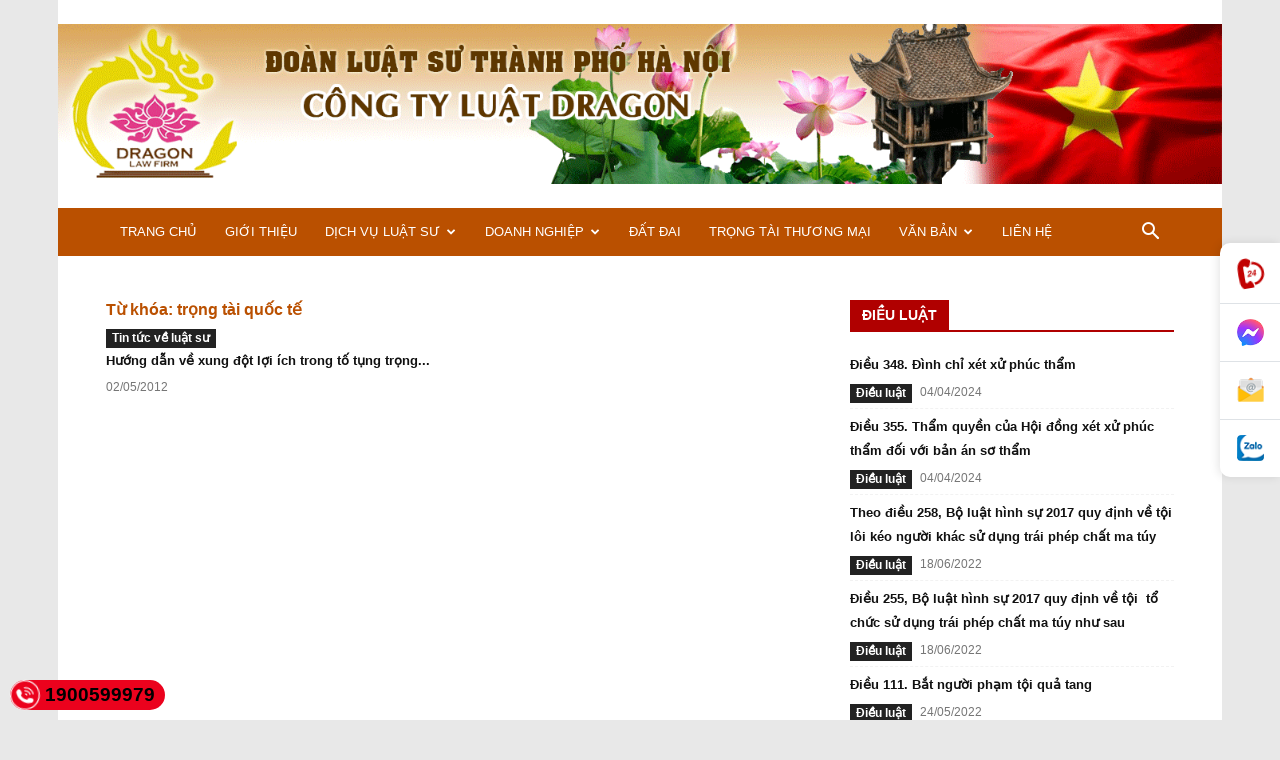

--- FILE ---
content_type: text/html; charset=UTF-8
request_url: https://luatdragon.vn/tag/trong-tai-quoc-te/
body_size: 54998
content:
<!doctype html >
<!--[if IE 8]>    <html class="ie8" lang="en"> <![endif]-->
<!--[if IE 9]>    <html class="ie9" lang="en"> <![endif]-->
<!--[if gt IE 8]><!--> <html lang="vi"> <!--<![endif]-->
<head>
    <title>trọng tài quốc tế | Công ty luật Dragon</title>
    <meta charset="UTF-8" />
    <meta name="viewport" content="width=device-width, initial-scale=1.0">
    <link rel="pingback" href="https://luatdragon.vn/xmlrpc.php" />
    <meta name='robots' content='max-image-preview:large' />
<link rel="icon" type="image/png" href="https://luatsubaochua.vn/wp-content/uploads/2020/02/logo.png">
<!-- Open Graph Meta Tags generated by Blog2Social 860 - https://www.blog2social.com -->
<meta property="og:title" content="Công ty luật Dragon"/>
<meta property="og:description" content="văn phòng luật sư, luật sư tư vấn, công ty luật , văn phòng luật sư giỏi"/>
<meta property="og:url" content="/tag/trong-tai-quoc-te/"/>
<meta property="og:type" content="article"/>
<meta property="og:article:published_time" content="2012-05-02 06:12:17"/>
<meta property="og:article:modified_time" content="2012-05-02 06:12:17"/>
<meta property="og:article:tag" content="công ty luật"/>
<meta property="og:article:tag" content="luật sư bào chữa"/>
<meta property="og:article:tag" content="luật sư riêng"/>
<meta property="og:article:tag" content="luật sư tư vấn"/>
<meta property="og:article:tag" content="tố tụng"/>
<meta property="og:article:tag" content="trọng tài quốc tế"/>
<!-- Open Graph Meta Tags generated by Blog2Social 860 - https://www.blog2social.com -->

<!-- Twitter Card generated by Blog2Social 860 - https://www.blog2social.com -->
<meta name="twitter:card" content="summary">
<meta name="twitter:title" content="Công ty luật Dragon"/>
<meta name="twitter:description" content="văn phòng luật sư, luật sư tư vấn, công ty luật , văn phòng luật sư giỏi"/>
<!-- Twitter Card generated by Blog2Social 860 - https://www.blog2social.com -->
<link rel='dns-prefetch' href='//fonts.googleapis.com' />
<link rel="alternate" type="application/rss+xml" title="Dòng thông tin Công ty luật Dragon &raquo;" href="https://luatdragon.vn/feed/" />
<link rel="alternate" type="application/rss+xml" title="Công ty luật Dragon &raquo; Dòng bình luận" href="https://luatdragon.vn/comments/feed/" />
<link rel="alternate" type="application/rss+xml" title="Dòng thông tin cho Thẻ Công ty luật Dragon &raquo; trọng tài quốc tế" href="https://luatdragon.vn/tag/trong-tai-quoc-te/feed/" />
<script type="text/javascript">
/* <![CDATA[ */
window._wpemojiSettings = {"baseUrl":"https:\/\/s.w.org\/images\/core\/emoji\/15.0.3\/72x72\/","ext":".png","svgUrl":"https:\/\/s.w.org\/images\/core\/emoji\/15.0.3\/svg\/","svgExt":".svg","source":{"concatemoji":"https:\/\/luatdragon.vn\/wp-includes\/js\/wp-emoji-release.min.js?ver=6.6.4"}};
/*! This file is auto-generated */
!function(i,n){var o,s,e;function c(e){try{var t={supportTests:e,timestamp:(new Date).valueOf()};sessionStorage.setItem(o,JSON.stringify(t))}catch(e){}}function p(e,t,n){e.clearRect(0,0,e.canvas.width,e.canvas.height),e.fillText(t,0,0);var t=new Uint32Array(e.getImageData(0,0,e.canvas.width,e.canvas.height).data),r=(e.clearRect(0,0,e.canvas.width,e.canvas.height),e.fillText(n,0,0),new Uint32Array(e.getImageData(0,0,e.canvas.width,e.canvas.height).data));return t.every(function(e,t){return e===r[t]})}function u(e,t,n){switch(t){case"flag":return n(e,"\ud83c\udff3\ufe0f\u200d\u26a7\ufe0f","\ud83c\udff3\ufe0f\u200b\u26a7\ufe0f")?!1:!n(e,"\ud83c\uddfa\ud83c\uddf3","\ud83c\uddfa\u200b\ud83c\uddf3")&&!n(e,"\ud83c\udff4\udb40\udc67\udb40\udc62\udb40\udc65\udb40\udc6e\udb40\udc67\udb40\udc7f","\ud83c\udff4\u200b\udb40\udc67\u200b\udb40\udc62\u200b\udb40\udc65\u200b\udb40\udc6e\u200b\udb40\udc67\u200b\udb40\udc7f");case"emoji":return!n(e,"\ud83d\udc26\u200d\u2b1b","\ud83d\udc26\u200b\u2b1b")}return!1}function f(e,t,n){var r="undefined"!=typeof WorkerGlobalScope&&self instanceof WorkerGlobalScope?new OffscreenCanvas(300,150):i.createElement("canvas"),a=r.getContext("2d",{willReadFrequently:!0}),o=(a.textBaseline="top",a.font="600 32px Arial",{});return e.forEach(function(e){o[e]=t(a,e,n)}),o}function t(e){var t=i.createElement("script");t.src=e,t.defer=!0,i.head.appendChild(t)}"undefined"!=typeof Promise&&(o="wpEmojiSettingsSupports",s=["flag","emoji"],n.supports={everything:!0,everythingExceptFlag:!0},e=new Promise(function(e){i.addEventListener("DOMContentLoaded",e,{once:!0})}),new Promise(function(t){var n=function(){try{var e=JSON.parse(sessionStorage.getItem(o));if("object"==typeof e&&"number"==typeof e.timestamp&&(new Date).valueOf()<e.timestamp+604800&&"object"==typeof e.supportTests)return e.supportTests}catch(e){}return null}();if(!n){if("undefined"!=typeof Worker&&"undefined"!=typeof OffscreenCanvas&&"undefined"!=typeof URL&&URL.createObjectURL&&"undefined"!=typeof Blob)try{var e="postMessage("+f.toString()+"("+[JSON.stringify(s),u.toString(),p.toString()].join(",")+"));",r=new Blob([e],{type:"text/javascript"}),a=new Worker(URL.createObjectURL(r),{name:"wpTestEmojiSupports"});return void(a.onmessage=function(e){c(n=e.data),a.terminate(),t(n)})}catch(e){}c(n=f(s,u,p))}t(n)}).then(function(e){for(var t in e)n.supports[t]=e[t],n.supports.everything=n.supports.everything&&n.supports[t],"flag"!==t&&(n.supports.everythingExceptFlag=n.supports.everythingExceptFlag&&n.supports[t]);n.supports.everythingExceptFlag=n.supports.everythingExceptFlag&&!n.supports.flag,n.DOMReady=!1,n.readyCallback=function(){n.DOMReady=!0}}).then(function(){return e}).then(function(){var e;n.supports.everything||(n.readyCallback(),(e=n.source||{}).concatemoji?t(e.concatemoji):e.wpemoji&&e.twemoji&&(t(e.twemoji),t(e.wpemoji)))}))}((window,document),window._wpemojiSettings);
/* ]]> */
</script>
<style id='wp-emoji-styles-inline-css' type='text/css'>

	img.wp-smiley, img.emoji {
		display: inline !important;
		border: none !important;
		box-shadow: none !important;
		height: 1em !important;
		width: 1em !important;
		margin: 0 0.07em !important;
		vertical-align: -0.1em !important;
		background: none !important;
		padding: 0 !important;
	}
</style>
<link rel='stylesheet' id='wp-block-library-css' href='https://luatdragon.vn/wp-includes/css/dist/block-library/style.min.css?ver=6.6.4' type='text/css' media='all' />
<style id='classic-theme-styles-inline-css' type='text/css'>
/*! This file is auto-generated */
.wp-block-button__link{color:#fff;background-color:#32373c;border-radius:9999px;box-shadow:none;text-decoration:none;padding:calc(.667em + 2px) calc(1.333em + 2px);font-size:1.125em}.wp-block-file__button{background:#32373c;color:#fff;text-decoration:none}
</style>
<style id='global-styles-inline-css' type='text/css'>
:root{--wp--preset--aspect-ratio--square: 1;--wp--preset--aspect-ratio--4-3: 4/3;--wp--preset--aspect-ratio--3-4: 3/4;--wp--preset--aspect-ratio--3-2: 3/2;--wp--preset--aspect-ratio--2-3: 2/3;--wp--preset--aspect-ratio--16-9: 16/9;--wp--preset--aspect-ratio--9-16: 9/16;--wp--preset--color--black: #000000;--wp--preset--color--cyan-bluish-gray: #abb8c3;--wp--preset--color--white: #ffffff;--wp--preset--color--pale-pink: #f78da7;--wp--preset--color--vivid-red: #cf2e2e;--wp--preset--color--luminous-vivid-orange: #ff6900;--wp--preset--color--luminous-vivid-amber: #fcb900;--wp--preset--color--light-green-cyan: #7bdcb5;--wp--preset--color--vivid-green-cyan: #00d084;--wp--preset--color--pale-cyan-blue: #8ed1fc;--wp--preset--color--vivid-cyan-blue: #0693e3;--wp--preset--color--vivid-purple: #9b51e0;--wp--preset--gradient--vivid-cyan-blue-to-vivid-purple: linear-gradient(135deg,rgba(6,147,227,1) 0%,rgb(155,81,224) 100%);--wp--preset--gradient--light-green-cyan-to-vivid-green-cyan: linear-gradient(135deg,rgb(122,220,180) 0%,rgb(0,208,130) 100%);--wp--preset--gradient--luminous-vivid-amber-to-luminous-vivid-orange: linear-gradient(135deg,rgba(252,185,0,1) 0%,rgba(255,105,0,1) 100%);--wp--preset--gradient--luminous-vivid-orange-to-vivid-red: linear-gradient(135deg,rgba(255,105,0,1) 0%,rgb(207,46,46) 100%);--wp--preset--gradient--very-light-gray-to-cyan-bluish-gray: linear-gradient(135deg,rgb(238,238,238) 0%,rgb(169,184,195) 100%);--wp--preset--gradient--cool-to-warm-spectrum: linear-gradient(135deg,rgb(74,234,220) 0%,rgb(151,120,209) 20%,rgb(207,42,186) 40%,rgb(238,44,130) 60%,rgb(251,105,98) 80%,rgb(254,248,76) 100%);--wp--preset--gradient--blush-light-purple: linear-gradient(135deg,rgb(255,206,236) 0%,rgb(152,150,240) 100%);--wp--preset--gradient--blush-bordeaux: linear-gradient(135deg,rgb(254,205,165) 0%,rgb(254,45,45) 50%,rgb(107,0,62) 100%);--wp--preset--gradient--luminous-dusk: linear-gradient(135deg,rgb(255,203,112) 0%,rgb(199,81,192) 50%,rgb(65,88,208) 100%);--wp--preset--gradient--pale-ocean: linear-gradient(135deg,rgb(255,245,203) 0%,rgb(182,227,212) 50%,rgb(51,167,181) 100%);--wp--preset--gradient--electric-grass: linear-gradient(135deg,rgb(202,248,128) 0%,rgb(113,206,126) 100%);--wp--preset--gradient--midnight: linear-gradient(135deg,rgb(2,3,129) 0%,rgb(40,116,252) 100%);--wp--preset--font-size--small: 11px;--wp--preset--font-size--medium: 20px;--wp--preset--font-size--large: 32px;--wp--preset--font-size--x-large: 42px;--wp--preset--font-size--regular: 15px;--wp--preset--font-size--larger: 50px;--wp--preset--spacing--20: 0.44rem;--wp--preset--spacing--30: 0.67rem;--wp--preset--spacing--40: 1rem;--wp--preset--spacing--50: 1.5rem;--wp--preset--spacing--60: 2.25rem;--wp--preset--spacing--70: 3.38rem;--wp--preset--spacing--80: 5.06rem;--wp--preset--shadow--natural: 6px 6px 9px rgba(0, 0, 0, 0.2);--wp--preset--shadow--deep: 12px 12px 50px rgba(0, 0, 0, 0.4);--wp--preset--shadow--sharp: 6px 6px 0px rgba(0, 0, 0, 0.2);--wp--preset--shadow--outlined: 6px 6px 0px -3px rgba(255, 255, 255, 1), 6px 6px rgba(0, 0, 0, 1);--wp--preset--shadow--crisp: 6px 6px 0px rgba(0, 0, 0, 1);}:where(.is-layout-flex){gap: 0.5em;}:where(.is-layout-grid){gap: 0.5em;}body .is-layout-flex{display: flex;}.is-layout-flex{flex-wrap: wrap;align-items: center;}.is-layout-flex > :is(*, div){margin: 0;}body .is-layout-grid{display: grid;}.is-layout-grid > :is(*, div){margin: 0;}:where(.wp-block-columns.is-layout-flex){gap: 2em;}:where(.wp-block-columns.is-layout-grid){gap: 2em;}:where(.wp-block-post-template.is-layout-flex){gap: 1.25em;}:where(.wp-block-post-template.is-layout-grid){gap: 1.25em;}.has-black-color{color: var(--wp--preset--color--black) !important;}.has-cyan-bluish-gray-color{color: var(--wp--preset--color--cyan-bluish-gray) !important;}.has-white-color{color: var(--wp--preset--color--white) !important;}.has-pale-pink-color{color: var(--wp--preset--color--pale-pink) !important;}.has-vivid-red-color{color: var(--wp--preset--color--vivid-red) !important;}.has-luminous-vivid-orange-color{color: var(--wp--preset--color--luminous-vivid-orange) !important;}.has-luminous-vivid-amber-color{color: var(--wp--preset--color--luminous-vivid-amber) !important;}.has-light-green-cyan-color{color: var(--wp--preset--color--light-green-cyan) !important;}.has-vivid-green-cyan-color{color: var(--wp--preset--color--vivid-green-cyan) !important;}.has-pale-cyan-blue-color{color: var(--wp--preset--color--pale-cyan-blue) !important;}.has-vivid-cyan-blue-color{color: var(--wp--preset--color--vivid-cyan-blue) !important;}.has-vivid-purple-color{color: var(--wp--preset--color--vivid-purple) !important;}.has-black-background-color{background-color: var(--wp--preset--color--black) !important;}.has-cyan-bluish-gray-background-color{background-color: var(--wp--preset--color--cyan-bluish-gray) !important;}.has-white-background-color{background-color: var(--wp--preset--color--white) !important;}.has-pale-pink-background-color{background-color: var(--wp--preset--color--pale-pink) !important;}.has-vivid-red-background-color{background-color: var(--wp--preset--color--vivid-red) !important;}.has-luminous-vivid-orange-background-color{background-color: var(--wp--preset--color--luminous-vivid-orange) !important;}.has-luminous-vivid-amber-background-color{background-color: var(--wp--preset--color--luminous-vivid-amber) !important;}.has-light-green-cyan-background-color{background-color: var(--wp--preset--color--light-green-cyan) !important;}.has-vivid-green-cyan-background-color{background-color: var(--wp--preset--color--vivid-green-cyan) !important;}.has-pale-cyan-blue-background-color{background-color: var(--wp--preset--color--pale-cyan-blue) !important;}.has-vivid-cyan-blue-background-color{background-color: var(--wp--preset--color--vivid-cyan-blue) !important;}.has-vivid-purple-background-color{background-color: var(--wp--preset--color--vivid-purple) !important;}.has-black-border-color{border-color: var(--wp--preset--color--black) !important;}.has-cyan-bluish-gray-border-color{border-color: var(--wp--preset--color--cyan-bluish-gray) !important;}.has-white-border-color{border-color: var(--wp--preset--color--white) !important;}.has-pale-pink-border-color{border-color: var(--wp--preset--color--pale-pink) !important;}.has-vivid-red-border-color{border-color: var(--wp--preset--color--vivid-red) !important;}.has-luminous-vivid-orange-border-color{border-color: var(--wp--preset--color--luminous-vivid-orange) !important;}.has-luminous-vivid-amber-border-color{border-color: var(--wp--preset--color--luminous-vivid-amber) !important;}.has-light-green-cyan-border-color{border-color: var(--wp--preset--color--light-green-cyan) !important;}.has-vivid-green-cyan-border-color{border-color: var(--wp--preset--color--vivid-green-cyan) !important;}.has-pale-cyan-blue-border-color{border-color: var(--wp--preset--color--pale-cyan-blue) !important;}.has-vivid-cyan-blue-border-color{border-color: var(--wp--preset--color--vivid-cyan-blue) !important;}.has-vivid-purple-border-color{border-color: var(--wp--preset--color--vivid-purple) !important;}.has-vivid-cyan-blue-to-vivid-purple-gradient-background{background: var(--wp--preset--gradient--vivid-cyan-blue-to-vivid-purple) !important;}.has-light-green-cyan-to-vivid-green-cyan-gradient-background{background: var(--wp--preset--gradient--light-green-cyan-to-vivid-green-cyan) !important;}.has-luminous-vivid-amber-to-luminous-vivid-orange-gradient-background{background: var(--wp--preset--gradient--luminous-vivid-amber-to-luminous-vivid-orange) !important;}.has-luminous-vivid-orange-to-vivid-red-gradient-background{background: var(--wp--preset--gradient--luminous-vivid-orange-to-vivid-red) !important;}.has-very-light-gray-to-cyan-bluish-gray-gradient-background{background: var(--wp--preset--gradient--very-light-gray-to-cyan-bluish-gray) !important;}.has-cool-to-warm-spectrum-gradient-background{background: var(--wp--preset--gradient--cool-to-warm-spectrum) !important;}.has-blush-light-purple-gradient-background{background: var(--wp--preset--gradient--blush-light-purple) !important;}.has-blush-bordeaux-gradient-background{background: var(--wp--preset--gradient--blush-bordeaux) !important;}.has-luminous-dusk-gradient-background{background: var(--wp--preset--gradient--luminous-dusk) !important;}.has-pale-ocean-gradient-background{background: var(--wp--preset--gradient--pale-ocean) !important;}.has-electric-grass-gradient-background{background: var(--wp--preset--gradient--electric-grass) !important;}.has-midnight-gradient-background{background: var(--wp--preset--gradient--midnight) !important;}.has-small-font-size{font-size: var(--wp--preset--font-size--small) !important;}.has-medium-font-size{font-size: var(--wp--preset--font-size--medium) !important;}.has-large-font-size{font-size: var(--wp--preset--font-size--large) !important;}.has-x-large-font-size{font-size: var(--wp--preset--font-size--x-large) !important;}
:where(.wp-block-post-template.is-layout-flex){gap: 1.25em;}:where(.wp-block-post-template.is-layout-grid){gap: 1.25em;}
:where(.wp-block-columns.is-layout-flex){gap: 2em;}:where(.wp-block-columns.is-layout-grid){gap: 2em;}
:root :where(.wp-block-pullquote){font-size: 1.5em;line-height: 1.6;}
</style>
<link rel='stylesheet' id='wpdm-fonticon-css' href='https://luatdragon.vn/wp-content/plugins/download-manager/assets/wpdm-iconfont/css/wpdm-icons.css?ver=6.6.4' type='text/css' media='all' />
<link rel='stylesheet' id='wpdm-front-css' href='https://luatdragon.vn/wp-content/plugins/download-manager/assets/css/front.min.css?ver=6.6.4' type='text/css' media='all' />
<link rel='stylesheet' id='td-plugin-multi-purpose-css' href='https://luatdragon.vn/wp-content/plugins/td-composer/td-multi-purpose/style.css?ver=e12b81d6cbdf467845997a891495df2cx' type='text/css' media='all' />
<link rel='stylesheet' id='google-fonts-style-css' href='https://fonts.googleapis.com/css?family=Open+Sans%3A400%2C600%2C700%7CRoboto%3A400%2C500%2C700&#038;display=swap&#038;ver=12.5.1' type='text/css' media='all' />
<link rel='stylesheet' id='jquery-data-tables-css' href='https://luatdragon.vn/wp-content/plugins/posts-table-pro/assets/css/datatables/datatables.min.css?ver=1.10.16' type='text/css' media='all' />
<link rel='stylesheet' id='posts-table-pro-css' href='https://luatdragon.vn/wp-content/plugins/posts-table-pro/assets/css/posts-table-pro.min.css?ver=2.1.1' type='text/css' media='all' />
<link rel='stylesheet' id='td-theme-css' href='https://luatdragon.vn/wp-content/themes/Newspaper/style.css?ver=12.5.1' type='text/css' media='all' />
<style id='td-theme-inline-css' type='text/css'>
    
        @media (max-width: 767px) {
            .td-header-desktop-wrap {
                display: none;
            }
        }
        @media (min-width: 767px) {
            .td-header-mobile-wrap {
                display: none;
            }
        }
    
	
</style>
<link rel='stylesheet' id='td-theme-child-css' href='https://luatdragon.vn/wp-content/themes/Newspaperchild/style.css?ver=12.5.1c' type='text/css' media='all' />
<link rel='stylesheet' id='td-legacy-framework-front-style-css' href='https://luatdragon.vn/wp-content/plugins/td-composer/legacy/Newspaper/assets/css/td_legacy_main.css?ver=e12b81d6cbdf467845997a891495df2cx' type='text/css' media='all' />
<link rel='stylesheet' id='td-standard-pack-framework-front-style-css' href='https://luatdragon.vn/wp-content/plugins/td-standard-pack/Newspaper/assets/css/td_standard_pack_main.css?ver=ea43e379b839e31c21a92e9daeba4b6d' type='text/css' media='all' />
<script type="text/javascript" src="https://luatdragon.vn/wp-includes/js/jquery/jquery.min.js?ver=3.7.1" id="jquery-core-js"></script>
<script type="text/javascript" src="https://luatdragon.vn/wp-includes/js/jquery/jquery-migrate.min.js?ver=3.4.1" id="jquery-migrate-js"></script>
<script type="text/javascript" src="https://luatdragon.vn/wp-content/plugins/download-manager/assets/js/wpdm.min.js?ver=6.6.4" id="wpdm-frontend-js-js"></script>
<script type="text/javascript" id="wpdm-frontjs-js-extra">
/* <![CDATA[ */
var wpdm_url = {"home":"https:\/\/luatdragon.vn\/","site":"https:\/\/luatdragon.vn\/","ajax":"https:\/\/luatdragon.vn\/wp-admin\/admin-ajax.php"};
var wpdm_js = {"spinner":"<i class=\"wpdm-icon wpdm-sun wpdm-spin\"><\/i>","client_id":"f8a252da10a89b65752004aff830345f"};
var wpdm_strings = {"pass_var":"Password Verified!","pass_var_q":"Please click following button to start download.","start_dl":"Start Download"};
/* ]]> */
</script>
<script type="text/javascript" src="https://luatdragon.vn/wp-content/plugins/download-manager/assets/js/front.min.js?ver=3.3.20" id="wpdm-frontjs-js"></script>
<link rel="https://api.w.org/" href="https://luatdragon.vn/wp-json/" /><link rel="alternate" title="JSON" type="application/json" href="https://luatdragon.vn/wp-json/wp/v2/tags/212" /><link rel="EditURI" type="application/rsd+xml" title="RSD" href="https://luatdragon.vn/xmlrpc.php?rsd" />
<meta name="generator" content="WordPress 6.6.4" />
<style type="text/css">.al-hotline{color:#fff;background:#eb021d;height:30px;line-height:30px;font-size:19px;font-weight:700;-webkit-border-radius:20px;-moz-border-radius:20px;border-radius:20px;position:fixed;bottom:10px;left:10px;padding-right:10px;text-decoration:none;z-index:1}.al-hotline span{width:30px;height:30px;display:block;float:left;background-image:url([data-uri]);background-size:30px 30px;background-position:top left;background-repeat:no-repeat;-webkit-animation:swing ease-in-out .2s infinite alternate;-moz-animation:swing ease-in-out .2s infinite alternate;-ms-animation:swing ease-in-out .2s infinite alternate;-o-animation:swing ease-in-out .2s infinite alternate;animation:swing ease-in-out .2s infinite alternate;margin-right:5px}.al-hotline:hover{color:#ff0!important}</style><style type="text/css">#al-cta-icon{position:fixed;width:60px;right:0;top:50%;z-index:9999;background:#fff;box-shadow:-2px 0 10px rgba(0,0,0,.1);border-radius:10px 0 0 10px;-webkit-border-radius:10px 0 0 10px;-moz-border-radius:10px 0 0 10px;display:flex;align-items:center;justify-content:center;flex-direction:column;-webkit-transform:translate(0,-50%);-moz-transform:translate(0,-50%);-ms-transform:translate(0,-50%);-o-transform:translate(0,-50%);transform:translate(0,-50%)}#al-cta-icon a:not(:last-child){border-bottom:1px solid #dee2e6}#al-cta-icon a{padding:15px 0;display:flex;align-items:center;justify-content:center;width:100%;height:100%;position:relative;text-decoration:none}#al-cta-icon a i{font-size:27px;color:#78bc1c}#al-cta-icon a:hover{background:#78bc1c}#al-cta-icon a:hover i{color:#fff}.cta-left{left:0;border-radius:0 10px 10px 0!important;-webkit-border-radius:0 10px 10px 0!important;-moz-border-radius:0 10px 10px 0!important}#al-cta-icon.cta-left a.al-cta-phone{border-radius:0 10px 0 0;-webkit-border-radius:0 10px 0 0;-moz-border-radius:0 10px 0 0}#al-cta-icon.cta-left a.al-cta-zalo{border-radius:0 0 10px 0;-webkit-border-radius:0 0 10px 0;-moz-border-radius:0 0 10px}@-webkit-keyframes swing{0%{-webkit-transform:rotate(10deg);-moz-transform:rotate(10deg);-ms-transform:rotate(10deg);-o-transform:rotate(10deg);transform:rotate(10deg)}100%{-webkit-transform:rotate(-10deg);-moz-transform:rotate(-10deg);-ms-transform:rotate(-10deg);-o-transform:rotate(-10deg);transform:rotate(-10deg)}}@-moz-keyframes swing{0%{-webkit-transform:rotate(10deg);-moz-transform:rotate(10deg);-ms-transform:rotate(10deg);-o-transform:rotate(10deg);transform:rotate(10deg)}100%{-webkit-transform:rotate(-10deg);-moz-transform:rotate(-10deg);-ms-transform:rotate(-10deg);-o-transform:rotate(-10deg);transform:rotate(-10deg)}}@-ms-keyframes swing{0%{-webkit-transform:rotate(10deg);-moz-transform:rotate(10deg);-ms-transform:rotate(10deg);-o-transform:rotate(10deg);transform:rotate(10deg)}100%{-webkit-transform:rotate(-10deg);-moz-transform:rotate(-10deg);-ms-transform:rotate(-10deg);-o-transform:rotate(-10deg);transform:rotate(-10deg)}}#al-cta-icon a.al-cta-phone i{color:#dc3545;-webkit-animation:swing ease-in-out .2s infinite alternate;-moz-animation:swing ease-in-out .2s infinite alternate;-ms-animation:swing ease-in-out .2s infinite alternate;-o-animation:swing ease-in-out .2s infinite alternate;animation:swing ease-in-out .2s infinite alternate}#al-cta-icon .al-ico-phone{background:url([data-uri]);width:30px;height:30px}#al-cta-icon a.al-cta-messenger .al-ico-messenger{background:url([data-uri]) 0 0/100% auto no-repeat;width:27px;height:27px;display:inline-block}#al-cta-icon a.al-cta-zalo .al-ico-zalo{background:url([data-uri]) 0 0/100% auto no-repeat;width:27px;height:27px;display:inline-block}#al-cta-icon a.al-cta-email .al-ico-email{background:url([data-uri]) 0 0/100% auto no-repeat;width:27px;height:27px;display:inline-block}</style><!--[if lt IE 9]><script src="https://cdnjs.cloudflare.com/ajax/libs/html5shiv/3.7.3/html5shiv.js"></script><![endif]-->
    
<!-- JS generated by theme -->

<script>
    
    

	    var tdBlocksArray = []; //here we store all the items for the current page

	    // td_block class - each ajax block uses a object of this class for requests
	    function tdBlock() {
		    this.id = '';
		    this.block_type = 1; //block type id (1-234 etc)
		    this.atts = '';
		    this.td_column_number = '';
		    this.td_current_page = 1; //
		    this.post_count = 0; //from wp
		    this.found_posts = 0; //from wp
		    this.max_num_pages = 0; //from wp
		    this.td_filter_value = ''; //current live filter value
		    this.is_ajax_running = false;
		    this.td_user_action = ''; // load more or infinite loader (used by the animation)
		    this.header_color = '';
		    this.ajax_pagination_infinite_stop = ''; //show load more at page x
	    }

        // td_js_generator - mini detector
        ( function () {
            var htmlTag = document.getElementsByTagName("html")[0];

	        if ( navigator.userAgent.indexOf("MSIE 10.0") > -1 ) {
                htmlTag.className += ' ie10';
            }

            if ( !!navigator.userAgent.match(/Trident.*rv\:11\./) ) {
                htmlTag.className += ' ie11';
            }

	        if ( navigator.userAgent.indexOf("Edge") > -1 ) {
                htmlTag.className += ' ieEdge';
            }

            if ( /(iPad|iPhone|iPod)/g.test(navigator.userAgent) ) {
                htmlTag.className += ' td-md-is-ios';
            }

            var user_agent = navigator.userAgent.toLowerCase();
            if ( user_agent.indexOf("android") > -1 ) {
                htmlTag.className += ' td-md-is-android';
            }

            if ( -1 !== navigator.userAgent.indexOf('Mac OS X')  ) {
                htmlTag.className += ' td-md-is-os-x';
            }

            if ( /chrom(e|ium)/.test(navigator.userAgent.toLowerCase()) ) {
               htmlTag.className += ' td-md-is-chrome';
            }

            if ( -1 !== navigator.userAgent.indexOf('Firefox') ) {
                htmlTag.className += ' td-md-is-firefox';
            }

            if ( -1 !== navigator.userAgent.indexOf('Safari') && -1 === navigator.userAgent.indexOf('Chrome') ) {
                htmlTag.className += ' td-md-is-safari';
            }

            if( -1 !== navigator.userAgent.indexOf('IEMobile') ){
                htmlTag.className += ' td-md-is-iemobile';
            }

        })();

        var tdLocalCache = {};

        ( function () {
            "use strict";

            tdLocalCache = {
                data: {},
                remove: function (resource_id) {
                    delete tdLocalCache.data[resource_id];
                },
                exist: function (resource_id) {
                    return tdLocalCache.data.hasOwnProperty(resource_id) && tdLocalCache.data[resource_id] !== null;
                },
                get: function (resource_id) {
                    return tdLocalCache.data[resource_id];
                },
                set: function (resource_id, cachedData) {
                    tdLocalCache.remove(resource_id);
                    tdLocalCache.data[resource_id] = cachedData;
                }
            };
        })();

    
    
var td_viewport_interval_list=[{"limitBottom":767,"sidebarWidth":228},{"limitBottom":1018,"sidebarWidth":300},{"limitBottom":1140,"sidebarWidth":324}];
var tds_general_modal_image="yes";
var tdc_is_installed="yes";
var td_ajax_url="https:\/\/luatdragon.vn\/wp-admin\/admin-ajax.php?td_theme_name=Newspaper&v=12.5.1";
var td_get_template_directory_uri="https:\/\/luatdragon.vn\/wp-content\/plugins\/td-composer\/legacy\/common";
var tds_snap_menu="snap";
var tds_logo_on_sticky="show_header_logo";
var tds_header_style="4";
var td_please_wait="Vui l\u00f2ng ch\u1edd...";
var td_email_user_pass_incorrect="Ng\u01b0\u1eddi d\u00f9ng ho\u1eb7c m\u1eadt kh\u1ea9u kh\u00f4ng ch\u00ednh x\u00e1c!";
var td_email_user_incorrect="Email ho\u1eb7c t\u00e0i kho\u1ea3n kh\u00f4ng ch\u00ednh x\u00e1c!";
var td_email_incorrect="Email kh\u00f4ng \u0111\u00fang!";
var td_user_incorrect="Username incorrect!";
var td_email_user_empty="Email or username empty!";
var td_pass_empty="Pass empty!";
var td_pass_pattern_incorrect="Invalid Pass Pattern!";
var td_retype_pass_incorrect="Retyped Pass incorrect!";
var tds_more_articles_on_post_enable="";
var tds_more_articles_on_post_time_to_wait="";
var tds_more_articles_on_post_pages_distance_from_top=0;
var tds_theme_color_site_wide="#ba5000";
var tds_smart_sidebar="enabled";
var tdThemeName="Newspaper";
var tdThemeNameWl="Newspaper";
var td_magnific_popup_translation_tPrev="Tr\u01b0\u1edbc (Left arrow key)";
var td_magnific_popup_translation_tNext="Ti\u1ebfp (Right arrow key)";
var td_magnific_popup_translation_tCounter="%curr% c\u1ee7a %total%";
var td_magnific_popup_translation_ajax_tError="Kh\u00f4ng th\u1ec3 t\u1ea3i n\u1ed9i dung t\u1ea1i %url%";
var td_magnific_popup_translation_image_tError="Kh\u00f4ng th\u1ec3 t\u1ea3i \u1ea3nh #%curr%";
var tdBlockNonce="577ecf6662";
var tdDateNamesI18n={"month_names":["Th\u00e1ng M\u1ed9t","Th\u00e1ng hai","Th\u00e1ng ba","Th\u00e1ng t\u01b0","Th\u00e1ng n\u0103m","Th\u00e1ng s\u00e1u","Th\u00e1ng b\u1ea3y","Th\u00e1ng t\u00e1m","Th\u00e1ng ch\u00edn","Th\u00e1ng m\u01b0\u1eddi","Th\u00e1ng m\u01b0\u1eddi m\u1ed9t","Th\u00e1ng m\u01b0\u1eddi hai"],"month_names_short":["Th1","Th2","Th3","Th4","Th5","Th6","Th7","Th8","Th9","Th10","Th11","Th12"],"day_names":["Ch\u1ee7 Nh\u1eadt","Th\u1ee9 hai","Th\u1ee9 ba","Th\u1ee9 t\u01b0","Th\u1ee9 n\u0103m","Th\u1ee9 s\u00e1u","Th\u1ee9 b\u1ea3y"],"day_names_short":["CN","T2","T3","T4","T5","T6","T7"]};
var tdb_modal_confirm="Save";
var tdb_modal_cancel="Cancel";
var tdb_modal_confirm_alt="Yes";
var tdb_modal_cancel_alt="No";
var td_ad_background_click_link="";
var td_ad_background_click_target="";
</script>


<!-- Header style compiled by theme -->

<style>
    
.td-header-wrap .black-menu .sf-menu > .current-menu-item > a,
    .td-header-wrap .black-menu .sf-menu > .current-menu-ancestor > a,
    .td-header-wrap .black-menu .sf-menu > .current-category-ancestor > a,
    .td-header-wrap .black-menu .sf-menu > li > a:hover,
    .td-header-wrap .black-menu .sf-menu > .sfHover > a,
    .sf-menu > .current-menu-item > a:after,
    .sf-menu > .current-menu-ancestor > a:after,
    .sf-menu > .current-category-ancestor > a:after,
    .sf-menu > li:hover > a:after,
    .sf-menu > .sfHover > a:after,
    .header-search-wrap .td-drop-down-search:after,
    .header-search-wrap .td-drop-down-search .btn:hover,
    input[type=submit]:hover,
    .td-read-more a,
    .td-post-category:hover,
    body .td_top_authors .td-active .td-author-post-count,
    body .td_top_authors .td-active .td-author-comments-count,
    body .td_top_authors .td_mod_wrap:hover .td-author-post-count,
    body .td_top_authors .td_mod_wrap:hover .td-author-comments-count,
    .td-404-sub-sub-title a:hover,
    .td-search-form-widget .wpb_button:hover,
    .td-rating-bar-wrap div,
    .dropcap,
    .td_wrapper_video_playlist .td_video_controls_playlist_wrapper,
    .wpb_default,
    .wpb_default:hover,
    .td-left-smart-list:hover,
    .td-right-smart-list:hover,
    #bbpress-forums button:hover,
    .bbp_widget_login .button:hover,
    .td-footer-wrapper .td-post-category,
    .td-footer-wrapper .widget_product_search input[type="submit"]:hover,
    .single-product .product .summary .cart .button:hover,
    .td-next-prev-wrap a:hover,
    .td-load-more-wrap a:hover,
    .td-post-small-box a:hover,
    .page-nav .current,
    .page-nav:first-child > div,
    #bbpress-forums .bbp-pagination .current,
    #bbpress-forums #bbp-single-user-details #bbp-user-navigation li.current a,
    .td-theme-slider:hover .slide-meta-cat a,
    a.vc_btn-black:hover,
    .td-trending-now-wrapper:hover .td-trending-now-title,
    .td-scroll-up,
    .td-smart-list-button:hover,
    .td-weather-information:before,
    .td-weather-week:before,
    .td_block_exchange .td-exchange-header:before,
    .td-pulldown-syle-2 .td-subcat-dropdown ul:after,
    .td_block_template_9 .td-block-title:after,
    .td_block_template_15 .td-block-title:before,
    div.wpforms-container .wpforms-form div.wpforms-submit-container button[type=submit],
    .td-close-video-fixed {
        background-color: #ba5000;
    }

    .td_block_template_4 .td-related-title .td-cur-simple-item:before {
        border-color: #ba5000 transparent transparent transparent !important;
    }
    
    
    .td_block_template_4 .td-related-title .td-cur-simple-item,
    .td_block_template_3 .td-related-title .td-cur-simple-item,
    .td_block_template_9 .td-related-title:after {
        background-color: #ba5000;
    }

    a,
    cite a:hover,
    .td-page-content blockquote p,
    .td-post-content blockquote p,
    .mce-content-body blockquote p,
    .comment-content blockquote p,
    .wpb_text_column blockquote p,
    .td_block_text_with_title blockquote p,
    .td_module_wrap:hover .entry-title a,
    .td-subcat-filter .td-subcat-list a:hover,
    .td-subcat-filter .td-subcat-dropdown a:hover,
    .td_quote_on_blocks,
    .dropcap2,
    .dropcap3,
    body .td_top_authors .td-active .td-authors-name a,
    body .td_top_authors .td_mod_wrap:hover .td-authors-name a,
    .td-post-next-prev-content a:hover,
    .author-box-wrap .td-author-social a:hover,
    .td-author-name a:hover,
    .td-author-url a:hover,
    .comment-reply-link:hover,
    .logged-in-as a:hover,
    #cancel-comment-reply-link:hover,
    .td-search-query,
    .widget a:hover,
    .td_wp_recentcomments a:hover,
    .archive .widget_archive .current,
    .archive .widget_archive .current a,
    .widget_calendar tfoot a:hover,
    #bbpress-forums li.bbp-header .bbp-reply-content span a:hover,
    #bbpress-forums .bbp-forum-freshness a:hover,
    #bbpress-forums .bbp-topic-freshness a:hover,
    #bbpress-forums .bbp-forums-list li a:hover,
    #bbpress-forums .bbp-forum-title:hover,
    #bbpress-forums .bbp-topic-permalink:hover,
    #bbpress-forums .bbp-topic-started-by a:hover,
    #bbpress-forums .bbp-topic-started-in a:hover,
    #bbpress-forums .bbp-body .super-sticky li.bbp-topic-title .bbp-topic-permalink,
    #bbpress-forums .bbp-body .sticky li.bbp-topic-title .bbp-topic-permalink,
    .widget_display_replies .bbp-author-name,
    .widget_display_topics .bbp-author-name,
    .td-subfooter-menu li a:hover,
    a.vc_btn-black:hover,
    .td-smart-list-dropdown-wrap .td-smart-list-button:hover,
    .td-instagram-user a,
    .td-block-title-wrap .td-wrapper-pulldown-filter .td-pulldown-filter-display-option:hover,
    .td-block-title-wrap .td-wrapper-pulldown-filter .td-pulldown-filter-display-option:hover i,
    .td-block-title-wrap .td-wrapper-pulldown-filter .td-pulldown-filter-link:hover,
    .td-block-title-wrap .td-wrapper-pulldown-filter .td-pulldown-filter-item .td-cur-simple-item,
    .td-pulldown-syle-2 .td-subcat-dropdown:hover .td-subcat-more span,
    .td-pulldown-syle-2 .td-subcat-dropdown:hover .td-subcat-more i,
    .td-pulldown-syle-3 .td-subcat-dropdown:hover .td-subcat-more span,
    .td-pulldown-syle-3 .td-subcat-dropdown:hover .td-subcat-more i,
    .td_block_template_2 .td-related-title .td-cur-simple-item,
    .td_block_template_5 .td-related-title .td-cur-simple-item,
    .td_block_template_6 .td-related-title .td-cur-simple-item,
    .td_block_template_7 .td-related-title .td-cur-simple-item,
    .td_block_template_8 .td-related-title .td-cur-simple-item,
    .td_block_template_9 .td-related-title .td-cur-simple-item,
    .td_block_template_10 .td-related-title .td-cur-simple-item,
    .td_block_template_11 .td-related-title .td-cur-simple-item,
    .td_block_template_12 .td-related-title .td-cur-simple-item,
    .td_block_template_13 .td-related-title .td-cur-simple-item,
    .td_block_template_14 .td-related-title .td-cur-simple-item,
    .td_block_template_15 .td-related-title .td-cur-simple-item,
    .td_block_template_16 .td-related-title .td-cur-simple-item,
    .td_block_template_17 .td-related-title .td-cur-simple-item,
    .td-theme-wrap .sf-menu ul .td-menu-item > a:hover,
    .td-theme-wrap .sf-menu ul .sfHover > a,
    .td-theme-wrap .sf-menu ul .current-menu-ancestor > a,
    .td-theme-wrap .sf-menu ul .current-category-ancestor > a,
    .td-theme-wrap .sf-menu ul .current-menu-item > a,
    .td_outlined_btn,
    body .td_block_categories_tags .td-ct-item:hover,
    body .td_block_list_menu li.current-menu-item > a,
    body .td_block_list_menu li.current-menu-ancestor > a,
    body .td_block_list_menu li.current-category-ancestor > a {
        color: #ba5000;
    }

    a.vc_btn-black.vc_btn_square_outlined:hover,
    a.vc_btn-black.vc_btn_outlined:hover {
        color: #ba5000 !important;
    }

    .td-next-prev-wrap a:hover,
    .td-load-more-wrap a:hover,
    .td-post-small-box a:hover,
    .page-nav .current,
    .page-nav:first-child > div,
    #bbpress-forums .bbp-pagination .current,
    .post .td_quote_box,
    .page .td_quote_box,
    a.vc_btn-black:hover,
    .td_block_template_5 .td-block-title > *,
    .td_outlined_btn {
        border-color: #ba5000;
    }

    .td_wrapper_video_playlist .td_video_currently_playing:after {
        border-color: #ba5000 !important;
    }

    .header-search-wrap .td-drop-down-search:before {
        border-color: transparent transparent #ba5000 transparent;
    }

    .block-title > span,
    .block-title > a,
    .block-title > label,
    .widgettitle,
    .widgettitle:after,
    body .td-trending-now-title,
    .td-trending-now-wrapper:hover .td-trending-now-title,
    .wpb_tabs li.ui-tabs-active a,
    .wpb_tabs li:hover a,
    .vc_tta-container .vc_tta-color-grey.vc_tta-tabs-position-top.vc_tta-style-classic .vc_tta-tabs-container .vc_tta-tab.vc_active > a,
    .vc_tta-container .vc_tta-color-grey.vc_tta-tabs-position-top.vc_tta-style-classic .vc_tta-tabs-container .vc_tta-tab:hover > a,
    .td_block_template_1 .td-related-title .td-cur-simple-item,
    .td-subcat-filter .td-subcat-dropdown:hover .td-subcat-more, 
    .td_3D_btn,
    .td_shadow_btn,
    .td_default_btn,
    .td_round_btn, 
    .td_outlined_btn:hover {
    	background-color: #ba5000;
    }
    .block-title,
    .td_block_template_1 .td-related-title,
    .wpb_tabs .wpb_tabs_nav,
    .vc_tta-container .vc_tta-color-grey.vc_tta-tabs-position-top.vc_tta-style-classic .vc_tta-tabs-container {
        border-color: #ba5000;
    }
    .td_block_wrap .td-subcat-item a.td-cur-simple-item {
	    color: #ba5000;
	}


    
    .td-grid-style-4 .entry-title
    {
        background-color: rgba(186, 80, 0, 0.7);
    }


    
    .td-theme-wrap .block-title > span,
    .td-theme-wrap .block-title > span > a,
    .td-theme-wrap .widget_rss .block-title .rsswidget,
    .td-theme-wrap .block-title > a,
    .widgettitle,
    .widgettitle > a,
    body .td-trending-now-title,
    .wpb_tabs li.ui-tabs-active a,
    .wpb_tabs li:hover a,
    .vc_tta-container .vc_tta-color-grey.vc_tta-tabs-position-top.vc_tta-style-classic .vc_tta-tabs-container .vc_tta-tab.vc_active > a,
    .vc_tta-container .vc_tta-color-grey.vc_tta-tabs-position-top.vc_tta-style-classic .vc_tta-tabs-container .vc_tta-tab:hover > a,
    .td-related-title .td-cur-simple-item,
    .td-theme-wrap .td_block_template_2 .td-block-title > *,
    .td-theme-wrap .td_block_template_3 .td-block-title > *,
    .td-theme-wrap .td_block_template_4 .td-block-title > *,
    .td-theme-wrap .td_block_template_5 .td-block-title > *,
    .td-theme-wrap .td_block_template_6 .td-block-title > *,
    .td-theme-wrap .td_block_template_6 .td-block-title:before,
    .td-theme-wrap .td_block_template_7 .td-block-title > *,
    .td-theme-wrap .td_block_template_8 .td-block-title > *,
    .td-theme-wrap .td_block_template_9 .td-block-title > *,
    .td-theme-wrap .td_block_template_10 .td-block-title > *,
    .td-theme-wrap .td_block_template_11 .td-block-title > *,
    .td-theme-wrap .td_block_template_12 .td-block-title > *,
    .td-theme-wrap .td_block_template_13 .td-block-title > span,
    .td-theme-wrap .td_block_template_13 .td-block-title > a,
    .td-theme-wrap .td_block_template_14 .td-block-title > *,
    .td-theme-wrap .td_block_template_14 .td-block-title-wrap .td-wrapper-pulldown-filter .td-pulldown-filter-display-option,
    .td-theme-wrap .td_block_template_14 .td-block-title-wrap .td-wrapper-pulldown-filter .td-pulldown-filter-display-option i,
    .td-theme-wrap .td_block_template_14 .td-block-title-wrap .td-wrapper-pulldown-filter .td-pulldown-filter-display-option:hover,
    .td-theme-wrap .td_block_template_14 .td-block-title-wrap .td-wrapper-pulldown-filter .td-pulldown-filter-display-option:hover i,
    .td-theme-wrap .td_block_template_15 .td-block-title > *,
    .td-theme-wrap .td_block_template_15 .td-block-title-wrap .td-wrapper-pulldown-filter,
    .td-theme-wrap .td_block_template_15 .td-block-title-wrap .td-wrapper-pulldown-filter i,
    .td-theme-wrap .td_block_template_16 .td-block-title > *,
    .td-theme-wrap .td_block_template_17 .td-block-title > * {
    	color: #222222;
    }


    
    @media (max-width: 767px) {
        body .td-header-wrap .td-header-main-menu {
            background-color: #ba5000 !important;
        }
    }


    
    .td-menu-background:before,
    .td-search-background:before {
        background: #ba5000;
        background: -moz-linear-gradient(top, #ba5000 0%, #ba5c14 100%);
        background: -webkit-gradient(left top, left bottom, color-stop(0%, #ba5000), color-stop(100%, #ba5c14));
        background: -webkit-linear-gradient(top, #ba5000 0%, #ba5c14 100%);
        background: -o-linear-gradient(top, #ba5000 0%, #ba5c14 100%);
        background: -ms-linear-gradient(top, #ba5000 0%, #ba5c14 100%);
        background: linear-gradient(to bottom, #ba5000 0%, #ba5c14 100%);
        filter: progid:DXImageTransform.Microsoft.gradient( startColorstr='#ba5000', endColorstr='#ba5c14', GradientType=0 );
    }

    
    .td-mobile-content .current-menu-item > a,
    .td-mobile-content .current-menu-ancestor > a,
    .td-mobile-content .current-category-ancestor > a,
    #td-mobile-nav .td-menu-login-section a:hover,
    #td-mobile-nav .td-register-section a:hover,
    #td-mobile-nav .td-menu-socials-wrap a:hover i,
    .td-search-close span:hover i {
        color: #e9ed6c;
    }

    
    .td-page-header h1,
    .td-page-title {
    	color: #ba5000;
    }

    
    ul.sf-menu > .menu-item > a {
        font-family:"Helvetica Neue", Helvetica, Arial, sans-serif;
	font-size:13px;
	font-weight:normal;
	text-transform:none;
	
    }
    
    .sf-menu ul .menu-item a {
        font-family:"Helvetica Neue", Helvetica, Arial, sans-serif;
	
    }
    
	#td-mobile-nav,
	#td-mobile-nav .wpb_button,
	.td-search-wrap-mob {
		font-family:"Helvetica Neue", Helvetica, Arial, sans-serif;
	
	}


	
    .td-page-title,
    .td-category-title-holder .td-page-title {
    	font-family:"Helvetica Neue", Helvetica, Arial, sans-serif;
	font-size:16px;
	font-weight:bold;
	
    }
    
    .td-page-content p,
    .td-page-content li,
    .td-page-content .td_block_text_with_title,
    .wpb_text_column p {
    	font-family:"Helvetica Neue", Helvetica, Arial, sans-serif;
	font-size:13px;
	
    }
    
    .td-page-content h1,
    .wpb_text_column h1 {
    	font-size:16px;
	font-weight:bold;
	
    }
    
    .td-page-content h2,
    .wpb_text_column h2 {
    	font-size:16px;
	font-weight:bold;
	
    }
    
    .td-page-content h3,
    .wpb_text_column h3 {
    	font-size:16px;
	font-weight:bold;
	
    }
    
    .td-page-content h4,
    .wpb_text_column h4 {
    	font-size:16px;
	font-weight:bold;
	
    }
    
    .td-page-content h5,
    .wpb_text_column h5 {
    	font-size:16px;
	
    }
    
    .td-page-content h6,
    .wpb_text_column h6 {
    	font-size:16px;
	
    }



	
    body, p {
    	font-family:"Helvetica Neue", Helvetica, Arial, sans-serif;
	font-size:13px;
	
    }




    
    .white-popup-block:after {
        background: rgba(69,132,112,0.8);
        background: -moz-linear-gradient(45deg, rgba(69,132,112,0.8) 0%, rgba(18,129,153,0.85) 100%);
        background: -webkit-gradient(left bottom, right top, color-stop(0%, rgba(69,132,112,0.8)), color-stop(100%, rgba(18,129,153,0.85)));
        background: -webkit-linear-gradient(45deg, rgba(69,132,112,0.8) 0%, rgba(18,129,153,0.85) 100%);
        background: linear-gradient(45deg, rgba(69,132,112,0.8) 0%, rgba(18,129,153,0.85) 100%);
    }.td-header-style-12 .td-header-menu-wrap-full,
    .td-header-style-12 .td-affix,
    .td-grid-style-1.td-hover-1 .td-big-grid-post:hover .td-post-category,
    .td-grid-style-5.td-hover-1 .td-big-grid-post:hover .td-post-category,
    .td_category_template_3 .td-current-sub-category,
    .td_category_template_8 .td-category-header .td-category a.td-current-sub-category,
    .td_category_template_4 .td-category-siblings .td-category a:hover,
     .td_block_big_grid_9.td-grid-style-1 .td-post-category,
    .td_block_big_grid_9.td-grid-style-5 .td-post-category,
    .td-grid-style-6.td-hover-1 .td-module-thumb:after,
     .tdm-menu-active-style5 .td-header-menu-wrap .sf-menu > .current-menu-item > a,
    .tdm-menu-active-style5 .td-header-menu-wrap .sf-menu > .current-menu-ancestor > a,
    .tdm-menu-active-style5 .td-header-menu-wrap .sf-menu > .current-category-ancestor > a,
    .tdm-menu-active-style5 .td-header-menu-wrap .sf-menu > li > a:hover,
    .tdm-menu-active-style5 .td-header-menu-wrap .sf-menu > .sfHover > a {
        background-color: #ba5000;
    }
    
    .td_mega_menu_sub_cats .cur-sub-cat,
    .td-mega-span h3 a:hover,
    .td_mod_mega_menu:hover .entry-title a,
    .header-search-wrap .result-msg a:hover,
    .td-header-top-menu .td-drop-down-search .td_module_wrap:hover .entry-title a,
    .td-header-top-menu .td-icon-search:hover,
    .td-header-wrap .result-msg a:hover,
    .top-header-menu li a:hover,
    .top-header-menu .current-menu-item > a,
    .top-header-menu .current-menu-ancestor > a,
    .top-header-menu .current-category-ancestor > a,
    .td-social-icon-wrap > a:hover,
    .td-header-sp-top-widget .td-social-icon-wrap a:hover,
    .td_mod_related_posts:hover h3 > a,
    .td-post-template-11 .td-related-title .td-related-left:hover,
    .td-post-template-11 .td-related-title .td-related-right:hover,
    .td-post-template-11 .td-related-title .td-cur-simple-item,
    .td-post-template-11 .td_block_related_posts .td-next-prev-wrap a:hover,
    .td-category-header .td-pulldown-category-filter-link:hover,
    .td-category-siblings .td-subcat-dropdown a:hover,
    .td-category-siblings .td-subcat-dropdown a.td-current-sub-category,
    .footer-text-wrap .footer-email-wrap a,
    .footer-social-wrap a:hover,
    .td_module_17 .td-read-more a:hover,
    .td_module_18 .td-read-more a:hover,
    .td_module_19 .td-post-author-name a:hover,
    .td-pulldown-syle-2 .td-subcat-dropdown:hover .td-subcat-more span,
    .td-pulldown-syle-2 .td-subcat-dropdown:hover .td-subcat-more i,
    .td-pulldown-syle-3 .td-subcat-dropdown:hover .td-subcat-more span,
    .td-pulldown-syle-3 .td-subcat-dropdown:hover .td-subcat-more i,
    .tdm-menu-active-style3 .tdm-header.td-header-wrap .sf-menu > .current-category-ancestor > a,
    .tdm-menu-active-style3 .tdm-header.td-header-wrap .sf-menu > .current-menu-ancestor > a,
    .tdm-menu-active-style3 .tdm-header.td-header-wrap .sf-menu > .current-menu-item > a,
    .tdm-menu-active-style3 .tdm-header.td-header-wrap .sf-menu > .sfHover > a,
    .tdm-menu-active-style3 .tdm-header.td-header-wrap .sf-menu > li > a:hover {
        color: #ba5000;
    }
    
    .td-mega-menu-page .wpb_content_element ul li a:hover,
    .td-theme-wrap .td-aj-search-results .td_module_wrap:hover .entry-title a,
    .td-theme-wrap .header-search-wrap .result-msg a:hover {
        color: #ba5000 !important;
    }
    
    .td_category_template_8 .td-category-header .td-category a.td-current-sub-category,
    .td_category_template_4 .td-category-siblings .td-category a:hover,
    .tdm-menu-active-style4 .tdm-header .sf-menu > .current-menu-item > a,
    .tdm-menu-active-style4 .tdm-header .sf-menu > .current-menu-ancestor > a,
    .tdm-menu-active-style4 .tdm-header .sf-menu > .current-category-ancestor > a,
    .tdm-menu-active-style4 .tdm-header .sf-menu > li > a:hover,
    .tdm-menu-active-style4 .tdm-header .sf-menu > .sfHover > a {
        border-color: #ba5000;
    }
    
    


    
    .td-header-wrap .td-header-top-menu-full,
    .td-header-wrap .top-header-menu .sub-menu,
    .tdm-header-style-1.td-header-wrap .td-header-top-menu-full,
    .tdm-header-style-1.td-header-wrap .top-header-menu .sub-menu,
    .tdm-header-style-2.td-header-wrap .td-header-top-menu-full,
    .tdm-header-style-2.td-header-wrap .top-header-menu .sub-menu,
    .tdm-header-style-3.td-header-wrap .td-header-top-menu-full,
    .tdm-header-style-3.td-header-wrap .top-header-menu .sub-menu {
        background-color: #f9f9f9;
    }
    .td-header-style-8 .td-header-top-menu-full {
        background-color: transparent;
    }
    .td-header-style-8 .td-header-top-menu-full .td-header-top-menu {
        background-color: #f9f9f9;
        padding-left: 15px;
        padding-right: 15px;
    }

    .td-header-wrap .td-header-top-menu-full .td-header-top-menu,
    .td-header-wrap .td-header-top-menu-full {
        border-bottom: none;
    }


    
    .td-header-top-menu,
    .td-header-top-menu a,
    .td-header-wrap .td-header-top-menu-full .td-header-top-menu,
    .td-header-wrap .td-header-top-menu-full a,
    .td-header-style-8 .td-header-top-menu,
    .td-header-style-8 .td-header-top-menu a,
    .td-header-top-menu .td-drop-down-search .entry-title a {
        color: #2f2f2f;
    }

    
    .top-header-menu .current-menu-item > a,
    .top-header-menu .current-menu-ancestor > a,
    .top-header-menu .current-category-ancestor > a,
    .top-header-menu li a:hover,
    .td-header-sp-top-widget .td-icon-search:hover {
        color: #009688;
    }

    
    .td-header-wrap .td-header-sp-top-widget .td-icon-font,
    .td-header-style-7 .td-header-top-menu .td-social-icon-wrap .td-icon-font {
        color: #2f2f2f;
    }

    
    .td-header-wrap .td-header-sp-top-widget i.td-icon-font:hover {
        color: #009688;
    }


    
    .td-header-wrap .td-header-menu-wrap-full,
    .td-header-menu-wrap.td-affix,
    .td-header-style-3 .td-header-main-menu,
    .td-header-style-3 .td-affix .td-header-main-menu,
    .td-header-style-4 .td-header-main-menu,
    .td-header-style-4 .td-affix .td-header-main-menu,
    .td-header-style-8 .td-header-menu-wrap.td-affix,
    .td-header-style-8 .td-header-top-menu-full {
        background-color: #ba5000;
    }
    .td-boxed-layout .td-header-style-3 .td-header-menu-wrap,
    .td-boxed-layout .td-header-style-4 .td-header-menu-wrap,
    .td-header-style-3 .td_stretch_content .td-header-menu-wrap,
    .td-header-style-4 .td_stretch_content .td-header-menu-wrap {
    	background-color: #ba5000 !important;
    }
    @media (min-width: 1019px) {
        .td-header-style-1 .td-header-sp-recs,
        .td-header-style-1 .td-header-sp-logo {
            margin-bottom: 28px;
        }
    }
    @media (min-width: 768px) and (max-width: 1018px) {
        .td-header-style-1 .td-header-sp-recs,
        .td-header-style-1 .td-header-sp-logo {
            margin-bottom: 14px;
        }
    }
    .td-header-style-7 .td-header-top-menu {
        border-bottom: none;
    }

    
    .sf-menu > .current-menu-item > a:after,
    .sf-menu > .current-menu-ancestor > a:after,
    .sf-menu > .current-category-ancestor > a:after,
    .sf-menu > li:hover > a:after,
    .sf-menu > .sfHover > a:after,
    .td_block_mega_menu .td-next-prev-wrap a:hover,
    .td-mega-span .td-post-category:hover,
     .td-header-wrap .black-menu .sf-menu > li > a:hover,
    .td-header-wrap .black-menu .sf-menu > .current-menu-ancestor > a,
    .td-header-wrap .black-menu .sf-menu > .sfHover > a,
    .td-header-wrap .black-menu .sf-menu > .current-menu-item > a,
    .td-header-wrap .black-menu .sf-menu > .current-menu-ancestor > a,
    .td-header-wrap .black-menu .sf-menu > .current-category-ancestor > a,
    .tdm-menu-active-style5 .tdm-header .td-header-menu-wrap .sf-menu > .current-menu-item > a,
    .tdm-menu-active-style5 .tdm-header .td-header-menu-wrap .sf-menu > .current-menu-ancestor > a,
    .tdm-menu-active-style5 .tdm-header .td-header-menu-wrap .sf-menu > .current-category-ancestor > a,
    .tdm-menu-active-style5 .tdm-header .td-header-menu-wrap .sf-menu > li > a:hover,
    .tdm-menu-active-style5 .tdm-header .td-header-menu-wrap .sf-menu > .sfHover > a {
        background-color: #dd3333;
    }
    .td_block_mega_menu .td-next-prev-wrap a:hover,
    .tdm-menu-active-style4 .tdm-header .sf-menu > .current-menu-item > a,
    .tdm-menu-active-style4 .tdm-header .sf-menu > .current-menu-ancestor > a,
    .tdm-menu-active-style4 .tdm-header .sf-menu > .current-category-ancestor > a,
    .tdm-menu-active-style4 .tdm-header .sf-menu > li > a:hover,
    .tdm-menu-active-style4 .tdm-header .sf-menu > .sfHover > a {
        border-color: #dd3333;
    }
    .header-search-wrap .td-drop-down-search:before {
        border-color: transparent transparent #dd3333 transparent;
    }
    .td_mega_menu_sub_cats .cur-sub-cat,
    .td_mod_mega_menu:hover .entry-title a,
    .td-theme-wrap .sf-menu ul .td-menu-item > a:hover,
    .td-theme-wrap .sf-menu ul .sfHover > a,
    .td-theme-wrap .sf-menu ul .current-menu-ancestor > a,
    .td-theme-wrap .sf-menu ul .current-category-ancestor > a,
    .td-theme-wrap .sf-menu ul .current-menu-item > a,
    .tdm-menu-active-style3 .tdm-header.td-header-wrap .sf-menu > .current-menu-item > a,
    .tdm-menu-active-style3 .tdm-header.td-header-wrap .sf-menu > .current-menu-ancestor > a,
    .tdm-menu-active-style3 .tdm-header.td-header-wrap .sf-menu > .current-category-ancestor > a,
    .tdm-menu-active-style3 .tdm-header.td-header-wrap .sf-menu > li > a:hover,
    .tdm-menu-active-style3 .tdm-header.td-header-wrap .sf-menu > .sfHover > a {
        color: #dd3333;
    }
    

    
    .td-header-wrap .td-header-menu-wrap .sf-menu > li > a,
    .td-header-wrap .td-header-menu-social .td-social-icon-wrap a,
    .td-header-style-4 .td-header-menu-social .td-social-icon-wrap i,
    .td-header-style-5 .td-header-menu-social .td-social-icon-wrap i,
    .td-header-style-6 .td-header-menu-social .td-social-icon-wrap i,
    .td-header-style-12 .td-header-menu-social .td-social-icon-wrap i,
    .td-header-wrap .header-search-wrap #td-header-search-button .td-icon-search {
        color: #ffffff;
    }
    .td-header-wrap .td-header-menu-social + .td-search-wrapper #td-header-search-button:before {
      background-color: #ffffff;
    }
    
    
    
    ul.sf-menu > .td-menu-item > a,
    .td-theme-wrap .td-header-menu-social {
        font-family:"Helvetica Neue", Helvetica, Arial, sans-serif;
	font-size:13px;
	font-weight:normal;
	text-transform:none;
	
    }
    
    .sf-menu ul .td-menu-item a {
        font-family:"Helvetica Neue", Helvetica, Arial, sans-serif;
	
    }
    
    
    
    .td-theme-wrap .td-mega-menu ul,
    .td-theme-wrap .td_mega_menu_sub_cats .cur-sub-cat,
    .td-theme-wrap .td_mega_menu_sub_cats .cur-sub-cat:before {
        background-color: #cccccc;
    }
    
    .td-theme-wrap .td-mega-span h3 a {
        color: #004a75;
    }
    
    .td-theme-wrap .td_mega_menu_sub_cats {
        background-color: #004a75;
    }
    @media (min-width: 1141px) {
        .td_stretch_content .td_block_mega_menu:before {
            background-color: #004a75;
        }
    }
    
    .td-theme-wrap .td_mega_menu_sub_cats a {
        color: #dd9933;
    }
    
    .td-banner-wrap-full,
    .td-header-style-11 .td-logo-wrap-full {
        background-color: #ffffff;
    }
    .td-header-style-11 .td-logo-wrap-full {
        border-bottom: 0;
    }
    @media (min-width: 1019px) {
        .td-header-style-2 .td-header-sp-recs,
        .td-header-style-5 .td-a-rec-id-header > div,
        .td-header-style-5 .td-g-rec-id-header > .adsbygoogle,
        .td-header-style-6 .td-a-rec-id-header > div,
        .td-header-style-6 .td-g-rec-id-header > .adsbygoogle,
        .td-header-style-7 .td-a-rec-id-header > div,
        .td-header-style-7 .td-g-rec-id-header > .adsbygoogle,
        .td-header-style-8 .td-a-rec-id-header > div,
        .td-header-style-8 .td-g-rec-id-header > .adsbygoogle,
        .td-header-style-12 .td-a-rec-id-header > div,
        .td-header-style-12 .td-g-rec-id-header > .adsbygoogle {
            margin-bottom: 24px !important;
        }
    }
    @media (min-width: 768px) and (max-width: 1018px) {
        .td-header-style-2 .td-header-sp-recs,
        .td-header-style-5 .td-a-rec-id-header > div,
        .td-header-style-5 .td-g-rec-id-header > .adsbygoogle,
        .td-header-style-6 .td-a-rec-id-header > div,
        .td-header-style-6 .td-g-rec-id-header > .adsbygoogle,
        .td-header-style-7 .td-a-rec-id-header > div,
        .td-header-style-7 .td-g-rec-id-header > .adsbygoogle,
        .td-header-style-8 .td-a-rec-id-header > div,
        .td-header-style-8 .td-g-rec-id-header > .adsbygoogle,
        .td-header-style-12 .td-a-rec-id-header > div,
        .td-header-style-12 .td-g-rec-id-header > .adsbygoogle {
            margin-bottom: 14px !important;
        }
    }
    
    
    
    .td-theme-wrap .sf-menu .td-normal-menu .td-menu-item > a:hover,
    .td-theme-wrap .sf-menu .td-normal-menu .sfHover > a,
    .td-theme-wrap .sf-menu .td-normal-menu .current-menu-ancestor > a,
    .td-theme-wrap .sf-menu .td-normal-menu .current-category-ancestor > a,
    .td-theme-wrap .sf-menu .td-normal-menu .current-menu-item > a {
        color: #009688;
    }
    
    
   
    
    .td-footer-wrapper,
    .td-footer-wrapper .td_block_template_7 .td-block-title > *,
    .td-footer-wrapper .td_block_template_17 .td-block-title,
    .td-footer-wrapper .td-block-title-wrap .td-wrapper-pulldown-filter {
        background-color: #ffffff;
    }

    
	.td-footer-wrapper .block-title > span,
    .td-footer-wrapper .block-title > a,
    .td-footer-wrapper .widgettitle,
    .td-theme-wrap .td-footer-wrapper .td-container .td-block-title > *,
    .td-theme-wrap .td-footer-wrapper .td_block_template_6 .td-block-title:before {
    	color: #ba5000;
    }



    
    .td-footer-wrapper::before {
        background-image: url('https://luatsubaochua.vn/wp-content/uploads/2020/02/h3-holder-background-3.jpg');
    }

    
    .td-footer-wrapper::before {
        background-size: cover;
    }

    
    .td-footer-wrapper::before {
        background-position: center center;
    }

    
    .td-footer-wrapper::before {
        opacity: 0.6;
    }
    
    
    
    
    
    .post .td-post-header .entry-title {
        color: #ba5000;
    }
    .td_module_15 .entry-title a {
        color: #ba5000;
    }

    
    .post blockquote p,
    .page blockquote p {
    	color: #b00000;
    }
    .post .td_quote_box,
    .page .td_quote_box {
        border-color: #b00000;
    }
    



    
    .block-title > span,
    .block-title > a,
    .widgettitle,
    body .td-trending-now-title,
    .wpb_tabs li a,
    .vc_tta-container .vc_tta-color-grey.vc_tta-tabs-position-top.vc_tta-style-classic .vc_tta-tabs-container .vc_tta-tab > a,
    .td-theme-wrap .td-related-title a,
    .woocommerce div.product .woocommerce-tabs ul.tabs li a,
    .woocommerce .product .products h2:not(.woocommerce-loop-product__title),
    .td-theme-wrap .td-block-title {
        font-family:"Helvetica Neue", Helvetica, Arial, sans-serif;
	font-size:14px;
	line-height:30px;
	font-weight:bold;
	text-transform:uppercase;
	
    }
    
    .td-theme-wrap .td-subcat-filter,
    .td-theme-wrap .td-subcat-filter .td-subcat-dropdown,
    .td-theme-wrap .td-block-title-wrap .td-wrapper-pulldown-filter .td-pulldown-filter-display-option,
    .td-theme-wrap .td-pulldown-category {
        line-height: 30px;
    }
    .td_block_template_1 .block-title > * {
        padding-bottom: 0;
        padding-top: 0;
    }
    
    
    .td_module_wrap .td-post-author-name a {
        font-family:"Helvetica Neue", Helvetica, Arial, sans-serif;
	font-size:12px;
	
    }
    
    .td-post-date .entry-date {
        font-family:"Helvetica Neue", Helvetica, Arial, sans-serif;
	font-size:12px;
	
    }
    
    .td-module-comments a,
    .td-post-views span,
    .td-post-comments a {
        font-family:"Helvetica Neue", Helvetica, Arial, sans-serif;
	
    }
    
    .td-big-grid-meta .td-post-category,
    .td_module_wrap .td-post-category,
    .td-module-image .td-post-category {
        font-family:"Helvetica Neue", Helvetica, Arial, sans-serif;
	font-size:12px;
	
    }
    
    
    .top-header-menu > li > a,
    .td-weather-top-widget .td-weather-now .td-big-degrees,
    .td-weather-top-widget .td-weather-header .td-weather-city,
    .td-header-sp-top-menu .td_data_time {
        font-family:"Helvetica Neue", Helvetica, Arial, sans-serif;
	line-height:27px;
	
    }
    
    .top-header-menu .menu-item-has-children li a {
    	font-family:"Helvetica Neue", Helvetica, Arial, sans-serif;
	
    }
	
    .td_mod_mega_menu .item-details a {
        font-family:"Helvetica Neue", Helvetica, Arial, sans-serif;
	
    }
    
    .td_mega_menu_sub_cats .block-mega-child-cats a {
        font-family:"Helvetica Neue", Helvetica, Arial, sans-serif;
	
    }
    
    .top-header-menu > li,
    .td-header-sp-top-menu,
    #td-outer-wrap .td-header-sp-top-widget .td-search-btns-wrap,
    #td-outer-wrap .td-header-sp-top-widget .td-social-icon-wrap {
        line-height: 27px;
    }
    
    
    
    .td-subcat-filter .td-subcat-dropdown a,
    .td-subcat-filter .td-subcat-list a,
    .td-subcat-filter .td-subcat-dropdown span {
        font-family:"Helvetica Neue", Helvetica, Arial, sans-serif;
	
    }
    
    .td-excerpt,
    .td_module_14 .td-excerpt {
        font-family:"Helvetica Neue", Helvetica, Arial, sans-serif;
	
    }


    
    .td-theme-slider.iosSlider-col-1 .td-module-title {
        font-size:13px;
	
    }
    
    .td-theme-slider.iosSlider-col-2 .td-module-title {
        font-size:13px;
	
    }
    
    .td-theme-slider.iosSlider-col-3 .td-module-title {
        font-size:13px;
	
    }
    
    .homepage-post .td-post-template-8 .td-post-header .entry-title {
        font-size:13px;
	
    }


    
	.td_module_wrap .td-module-title {
		font-family:"Helvetica Neue", Helvetica, Arial, sans-serif;
	
	}
    
    .td_module_1 .td-module-title {
    	font-size:13px;
	font-weight:bold;
	
    }
    
    .td_module_2 .td-module-title {
    	font-size:13px;
	font-weight:bold;
	
    }
    
    .td_module_3 .td-module-title {
    	font-size:13px;
	font-weight:bold;
	
    }
    
    .td_module_4 .td-module-title {
    	font-size:13px;
	font-weight:bold;
	
    }
    
    .td_module_5 .td-module-title {
    	font-size:13px;
	font-weight:bold;
	
    }
    
    .td_module_6 .td-module-title {
    	font-size:13px;
	font-weight:bold;
	
    }
    
    .td_module_7 .td-module-title {
    	font-size:13px;
	font-weight:bold;
	
    }
    
    .td_module_8 .td-module-title {
    	font-size:13px;
	font-weight:bold;
	
    }
    
    .td_module_9 .td-module-title {
    	font-size:13px;
	font-weight:bold;
	
    }
    
    .td_module_10 .td-module-title {
    	font-size:13px;
	font-weight:bold;
	
    }
    
    .td_module_11 .td-module-title {
    	font-size:13px;
	font-weight:bold;
	
    }
    
    .td_module_12 .td-module-title {
    	font-size:13px;
	font-weight:bold;
	
    }
    
    .td_module_13 .td-module-title {
    	font-size:13px;
	font-weight:bold;
	
    }
    
    .td_module_14 .td-module-title {
    	font-size:13px;
	font-weight:bold;
	
    }
    
    .td_module_15 .entry-title {
    	font-size:15px;
	font-weight:bold;
	
    }
    
    .td_module_16 .td-module-title {
    	font-size:13px;
	font-weight:bold;
	
    }
    
    .td_module_17 .td-module-title {
    	font-size:15px;
	font-weight:bold;
	
    }
    
    .td_module_18 .td-module-title {
    	font-size:13px;
	font-weight:bold;
	
    }
    
    .td_module_19 .td-module-title {
    	font-size:13px;
	font-weight:bold;
	
    }
    
    
    
	.td_block_trending_now .entry-title,
	.td-theme-slider .td-module-title,
    .td-big-grid-post .entry-title {
		font-family:"Helvetica Neue", Helvetica, Arial, sans-serif;
	
	}
    
    .td_block_trending_now .entry-title {
    	font-size:13px;
	
    }
    
    .td_module_mx1 .td-module-title {
    	font-size:13px;
	
    }
    
    .td_module_mx2 .td-module-title {
    	font-size:13px;
	
    }
    
    .td_module_mx3 .td-module-title {
    	font-size:13px;
	
    }
    
    .td_module_mx4 .td-module-title {
    	font-size:13px;
	
    }
    
    .td_module_mx5 .td-module-title {
    	font-size:13px;
	
    }
    
    .td_module_mx6 .td-module-title {
    	font-size:13px;
	
    }
    
    .td_module_mx7 .td-module-title {
    	font-size:13px;
	
    }
    
    .td_module_mx8 .td-module-title {
    	font-size:13px;
	
    }
    
    .td_module_mx9 .td-module-title {
    	font-size:13px;
	
    }
    
    .td_module_mx10 .td-module-title {
    	font-size:13px;
	
    }
    
    .td_module_mx11 .td-module-title {
    	font-size:13px;
	
    }
    
    .td_module_mx12 .td-module-title {
    	font-size:13px;
	
    }
    
    .td_module_mx13 .td-module-title {
    	font-size:13px;
	
    }
    
    .td_module_mx14 .td-module-title {
    	font-size:13px;
	
    }
    
    .td_module_mx15 .td-module-title {
    	font-size:13px;
	
    }
    
    .td_module_mx16 .td-module-title {
    	font-size:13px;
	
    }
    
    .td_module_mx17 .td-module-title {
    	font-size:13px;
	
    }
    
    .td_module_mx18 .td-module-title {
    	font-size:13px;
	
    }
    
    .td_module_mx19 .td-module-title {
    	font-size:13px;
	
    }
    
    .td_module_mx20 .td-module-title {
    	font-size:13px;
	
    }
    
    .td_module_mx21 .td-module-title {
    	font-size:13px;
	
    }
    
    .td_module_mx22 .td-module-title {
    	font-size:13px;
	
    }
    
    .td_module_mx23 .td-module-title {
    	font-size:13px;
	
    }
    
    .td_module_mx24 .td-module-title {
    	font-size:13px;
	
    }
    
    .td_module_mx25 .td-module-title {
    	font-size:13px;
	
    }
    
    .td_module_mx26 .td-module-title {
    	font-size:13px;
	
    }
    
    .td-big-grid-post.td-big-thumb .td-big-grid-meta,
    .td-big-thumb .td-big-grid-meta .entry-title {
        font-size:13px;
	
    }
    
    .td-big-grid-post.td-medium-thumb .td-big-grid-meta,
    .td-medium-thumb .td-big-grid-meta .entry-title {
        font-size:13px;
	
    }
    
    .td-big-grid-post.td-small-thumb .td-big-grid-meta,
    .td-small-thumb .td-big-grid-meta .entry-title {
        font-size:13px;
	
    }
    
    .td-big-grid-post.td-tiny-thumb .td-big-grid-meta,
    .td-tiny-thumb .td-big-grid-meta .entry-title {
        font-size:13px;
	
    }
    
    
    
	.post .td-post-header .entry-title {
		font-family:"Helvetica Neue", Helvetica, Arial, sans-serif;
	
	}
    
    .td-post-template-default .td-post-header .entry-title {
        font-size:14px;
	line-height:23px;
	font-weight:bold;
	
    }
    
    .td-post-template-1 .td-post-header .entry-title {
        font-size:14px;
	font-weight:bold;
	
    }
    
    .td-post-template-2 .td-post-header .entry-title {
        font-size:14px;
	font-weight:bold;
	
    }
    
    .td-post-template-3 .td-post-header .entry-title {
        font-size:14px;
	font-weight:bold;
	
    }
    
    .td-post-template-4 .td-post-header .entry-title {
        font-size:14px;
	font-weight:bold;
	
    }
    
    .td-post-template-5 .td-post-header .entry-title {
        font-size:14px;
	font-weight:bold;
	
    }
    
    .td-post-template-6 .td-post-header .entry-title {
        font-size:14px;
	font-weight:bold;
	
    }
    
    .td-post-template-7 .td-post-header .entry-title {
        font-size:14px;
	font-weight:bold;
	
    }
    
    .td-post-template-8 .td-post-header .entry-title {
        font-size:14px;
	font-weight:bold;
	
    }
    
    .td-post-template-9 .td-post-header .entry-title {
        font-size:14px;
	font-weight:bold;
	
    }
    
    .td-post-template-10 .td-post-header .entry-title {
        font-size:14px;
	font-weight:bold;
	
    }
    
    .td-post-template-11 .td-post-header .entry-title {
        font-size:14px;
	font-weight:bold;
	
    }
    
    .td-post-template-12 .td-post-header .entry-title {
        font-size:14px;
	font-weight:bold;
	
    }
    
    .td-post-template-13 .td-post-header .entry-title {
        font-size:14px;
	font-weight:bold;
	
    }
    
    
    
    .td-post-content p,
    .td-post-content {
        font-family:"Helvetica Neue", Helvetica, Arial, sans-serif;
	font-size:14px;
	text-transform:none;
	
    }
    
    .post blockquote p,
    .page blockquote p,
    .td-post-text-content blockquote p {
        font-size:13px;
	text-transform:none;
	
    }
    
    .post .td_quote_box p,
    .page .td_quote_box p {
        font-size:14px;
	text-transform:none;
	
    }
    
    .post .td_pull_quote p,
    .page .td_pull_quote p,
    .post .wp-block-pullquote blockquote p,
    .page .wp-block-pullquote blockquote p {
        font-size:14px;
	text-transform:none;
	
    }
    
    .td-post-content li {
        font-size:14px;
	text-transform:none;
	
    }
    
    .td-post-content h1 {
        font-size:16px;
	font-weight:600;
	text-transform:none;
	
    }
    
    .td-post-content h2 {
        font-size:16px;
	font-weight:600;
	text-transform:none;
	
    }
    
    .td-post-content h3 {
        font-size:16px;
	font-weight:600;
	text-transform:none;
	
    }
    
    .td-post-content h4 {
        font-size:16px;
	font-weight:600;
	
    }
    
    .td-post-content h5 {
        font-size:14px;
	font-weight:600;
	text-transform:none;
	
    }
    
    .td-post-content h6 {
        font-size:14px;
	text-transform:none;
	
    }
    
    
    
    .post .td-category a {
        font-family:"Helvetica Neue", Helvetica, Arial, sans-serif;
	font-size:12px;
	font-weight:bold;
	
    }
    
    .post header .td-post-author-name,
    .post header .td-post-author-name a {
        font-size:12px;
	font-weight:500;
	
    }
    
    .post header .td-post-date .entry-date {
        font-size:12px;
	font-weight:500;
	
    }
    
    .post header .td-post-views span,
    .post header .td-post-comments {
        font-size:13px;
	font-weight:500;
	
    }
    
    .post .td-post-source-tags a,
    .post .td-post-source-tags span {
        font-size:12px;
	font-weight:500;
	
    }
    
    .post .td-post-next-prev-content span {
        font-size:12px;
	font-weight:500;
	
    }
    
    .post .td-post-next-prev-content a {
        font-size:12px;
	font-weight:500;
	
    }
    
    .post .author-box-wrap .td-author-name a {
        font-size:12px;
	font-weight:500;
	
    }
    
    .post .author-box-wrap .td-author-url a {
        font-weight:500;
	
    }
    
    .post .author-box-wrap .td-author-description {
        font-size:13px;
	font-weight:500;
	
    }
    
    .td_block_related_posts .entry-title a {
        font-family:Garamond, "Hoefler Text", "Times New Roman", Times, serif;
	font-size:14px;
	font-weight:600;
	text-transform:none;
	
    }
    
    .post .td-post-share-title {
        font-weight:500;
	
    }
    
	.footer-text-wrap {
		font-family:"Helvetica Neue", Helvetica, Arial, sans-serif;
	font-size:13px;
	line-height:18px;
	font-weight:normal;
	
	}
	
	.td-sub-footer-copy {
		font-family:"Helvetica Neue", Helvetica, Arial, sans-serif;
	
	}
	
	.td-sub-footer-menu ul li a {
		font-family:"Helvetica Neue", Helvetica, Arial, sans-serif;
	font-size:13px;
	line-height:22px;
	font-weight:normal;
	
	}
	
	
	
    .entry-crumbs a,
    .entry-crumbs span,
    #bbpress-forums .bbp-breadcrumb a,
    #bbpress-forums .bbp-breadcrumb .bbp-breadcrumb-current {
    	font-family:"Helvetica Neue", Helvetica, Arial, sans-serif;
	
    }
    
    .td-trending-now-display-area .entry-title {
    	font-family:"Helvetica Neue", Helvetica, Arial, sans-serif;
	
    }
    
    .page-nav a,
    .page-nav span {
    	font-family:"Helvetica Neue", Helvetica, Arial, sans-serif;
	
    }
    
    #td-outer-wrap span.dropcap,
    #td-outer-wrap p.has-drop-cap:not(:focus)::first-letter {
    	font-family:"Helvetica Neue", Helvetica, Arial, sans-serif;
	
    }
    
    .widget_archive a,
    .widget_calendar,
    .widget_categories a,
    .widget_nav_menu a,
    .widget_meta a,
    .widget_pages a,
    .widget_recent_comments a,
    .widget_recent_entries a,
    .widget_text .textwidget,
    .widget_tag_cloud a,
    .widget_search input,
    .woocommerce .product-categories a,
    .widget_display_forums a,
    .widget_display_replies a,
    .widget_display_topics a,
    .widget_display_views a,
    .widget_display_stats {
    	font-family:"Helvetica Neue", Helvetica, Arial, sans-serif;
	font-size:13px;
	line-height:15px;
	font-weight:normal;
	text-transform:none;
	
    }
    
    .category .td-category a {
    	font-family:"Helvetica Neue", Helvetica, Arial, sans-serif;
	
    }

body {
	background-color:#e8e8e8;
}
.td-header-wrap .black-menu .sf-menu > .current-menu-item > a,
    .td-header-wrap .black-menu .sf-menu > .current-menu-ancestor > a,
    .td-header-wrap .black-menu .sf-menu > .current-category-ancestor > a,
    .td-header-wrap .black-menu .sf-menu > li > a:hover,
    .td-header-wrap .black-menu .sf-menu > .sfHover > a,
    .sf-menu > .current-menu-item > a:after,
    .sf-menu > .current-menu-ancestor > a:after,
    .sf-menu > .current-category-ancestor > a:after,
    .sf-menu > li:hover > a:after,
    .sf-menu > .sfHover > a:after,
    .header-search-wrap .td-drop-down-search:after,
    .header-search-wrap .td-drop-down-search .btn:hover,
    input[type=submit]:hover,
    .td-read-more a,
    .td-post-category:hover,
    body .td_top_authors .td-active .td-author-post-count,
    body .td_top_authors .td-active .td-author-comments-count,
    body .td_top_authors .td_mod_wrap:hover .td-author-post-count,
    body .td_top_authors .td_mod_wrap:hover .td-author-comments-count,
    .td-404-sub-sub-title a:hover,
    .td-search-form-widget .wpb_button:hover,
    .td-rating-bar-wrap div,
    .dropcap,
    .td_wrapper_video_playlist .td_video_controls_playlist_wrapper,
    .wpb_default,
    .wpb_default:hover,
    .td-left-smart-list:hover,
    .td-right-smart-list:hover,
    #bbpress-forums button:hover,
    .bbp_widget_login .button:hover,
    .td-footer-wrapper .td-post-category,
    .td-footer-wrapper .widget_product_search input[type="submit"]:hover,
    .single-product .product .summary .cart .button:hover,
    .td-next-prev-wrap a:hover,
    .td-load-more-wrap a:hover,
    .td-post-small-box a:hover,
    .page-nav .current,
    .page-nav:first-child > div,
    #bbpress-forums .bbp-pagination .current,
    #bbpress-forums #bbp-single-user-details #bbp-user-navigation li.current a,
    .td-theme-slider:hover .slide-meta-cat a,
    a.vc_btn-black:hover,
    .td-trending-now-wrapper:hover .td-trending-now-title,
    .td-scroll-up,
    .td-smart-list-button:hover,
    .td-weather-information:before,
    .td-weather-week:before,
    .td_block_exchange .td-exchange-header:before,
    .td-pulldown-syle-2 .td-subcat-dropdown ul:after,
    .td_block_template_9 .td-block-title:after,
    .td_block_template_15 .td-block-title:before,
    div.wpforms-container .wpforms-form div.wpforms-submit-container button[type=submit],
    .td-close-video-fixed {
        background-color: #ba5000;
    }

    .td_block_template_4 .td-related-title .td-cur-simple-item:before {
        border-color: #ba5000 transparent transparent transparent !important;
    }
    
    
    .td_block_template_4 .td-related-title .td-cur-simple-item,
    .td_block_template_3 .td-related-title .td-cur-simple-item,
    .td_block_template_9 .td-related-title:after {
        background-color: #ba5000;
    }

    a,
    cite a:hover,
    .td-page-content blockquote p,
    .td-post-content blockquote p,
    .mce-content-body blockquote p,
    .comment-content blockquote p,
    .wpb_text_column blockquote p,
    .td_block_text_with_title blockquote p,
    .td_module_wrap:hover .entry-title a,
    .td-subcat-filter .td-subcat-list a:hover,
    .td-subcat-filter .td-subcat-dropdown a:hover,
    .td_quote_on_blocks,
    .dropcap2,
    .dropcap3,
    body .td_top_authors .td-active .td-authors-name a,
    body .td_top_authors .td_mod_wrap:hover .td-authors-name a,
    .td-post-next-prev-content a:hover,
    .author-box-wrap .td-author-social a:hover,
    .td-author-name a:hover,
    .td-author-url a:hover,
    .comment-reply-link:hover,
    .logged-in-as a:hover,
    #cancel-comment-reply-link:hover,
    .td-search-query,
    .widget a:hover,
    .td_wp_recentcomments a:hover,
    .archive .widget_archive .current,
    .archive .widget_archive .current a,
    .widget_calendar tfoot a:hover,
    #bbpress-forums li.bbp-header .bbp-reply-content span a:hover,
    #bbpress-forums .bbp-forum-freshness a:hover,
    #bbpress-forums .bbp-topic-freshness a:hover,
    #bbpress-forums .bbp-forums-list li a:hover,
    #bbpress-forums .bbp-forum-title:hover,
    #bbpress-forums .bbp-topic-permalink:hover,
    #bbpress-forums .bbp-topic-started-by a:hover,
    #bbpress-forums .bbp-topic-started-in a:hover,
    #bbpress-forums .bbp-body .super-sticky li.bbp-topic-title .bbp-topic-permalink,
    #bbpress-forums .bbp-body .sticky li.bbp-topic-title .bbp-topic-permalink,
    .widget_display_replies .bbp-author-name,
    .widget_display_topics .bbp-author-name,
    .td-subfooter-menu li a:hover,
    a.vc_btn-black:hover,
    .td-smart-list-dropdown-wrap .td-smart-list-button:hover,
    .td-instagram-user a,
    .td-block-title-wrap .td-wrapper-pulldown-filter .td-pulldown-filter-display-option:hover,
    .td-block-title-wrap .td-wrapper-pulldown-filter .td-pulldown-filter-display-option:hover i,
    .td-block-title-wrap .td-wrapper-pulldown-filter .td-pulldown-filter-link:hover,
    .td-block-title-wrap .td-wrapper-pulldown-filter .td-pulldown-filter-item .td-cur-simple-item,
    .td-pulldown-syle-2 .td-subcat-dropdown:hover .td-subcat-more span,
    .td-pulldown-syle-2 .td-subcat-dropdown:hover .td-subcat-more i,
    .td-pulldown-syle-3 .td-subcat-dropdown:hover .td-subcat-more span,
    .td-pulldown-syle-3 .td-subcat-dropdown:hover .td-subcat-more i,
    .td_block_template_2 .td-related-title .td-cur-simple-item,
    .td_block_template_5 .td-related-title .td-cur-simple-item,
    .td_block_template_6 .td-related-title .td-cur-simple-item,
    .td_block_template_7 .td-related-title .td-cur-simple-item,
    .td_block_template_8 .td-related-title .td-cur-simple-item,
    .td_block_template_9 .td-related-title .td-cur-simple-item,
    .td_block_template_10 .td-related-title .td-cur-simple-item,
    .td_block_template_11 .td-related-title .td-cur-simple-item,
    .td_block_template_12 .td-related-title .td-cur-simple-item,
    .td_block_template_13 .td-related-title .td-cur-simple-item,
    .td_block_template_14 .td-related-title .td-cur-simple-item,
    .td_block_template_15 .td-related-title .td-cur-simple-item,
    .td_block_template_16 .td-related-title .td-cur-simple-item,
    .td_block_template_17 .td-related-title .td-cur-simple-item,
    .td-theme-wrap .sf-menu ul .td-menu-item > a:hover,
    .td-theme-wrap .sf-menu ul .sfHover > a,
    .td-theme-wrap .sf-menu ul .current-menu-ancestor > a,
    .td-theme-wrap .sf-menu ul .current-category-ancestor > a,
    .td-theme-wrap .sf-menu ul .current-menu-item > a,
    .td_outlined_btn,
    body .td_block_categories_tags .td-ct-item:hover,
    body .td_block_list_menu li.current-menu-item > a,
    body .td_block_list_menu li.current-menu-ancestor > a,
    body .td_block_list_menu li.current-category-ancestor > a {
        color: #ba5000;
    }

    a.vc_btn-black.vc_btn_square_outlined:hover,
    a.vc_btn-black.vc_btn_outlined:hover {
        color: #ba5000 !important;
    }

    .td-next-prev-wrap a:hover,
    .td-load-more-wrap a:hover,
    .td-post-small-box a:hover,
    .page-nav .current,
    .page-nav:first-child > div,
    #bbpress-forums .bbp-pagination .current,
    .post .td_quote_box,
    .page .td_quote_box,
    a.vc_btn-black:hover,
    .td_block_template_5 .td-block-title > *,
    .td_outlined_btn {
        border-color: #ba5000;
    }

    .td_wrapper_video_playlist .td_video_currently_playing:after {
        border-color: #ba5000 !important;
    }

    .header-search-wrap .td-drop-down-search:before {
        border-color: transparent transparent #ba5000 transparent;
    }

    .block-title > span,
    .block-title > a,
    .block-title > label,
    .widgettitle,
    .widgettitle:after,
    body .td-trending-now-title,
    .td-trending-now-wrapper:hover .td-trending-now-title,
    .wpb_tabs li.ui-tabs-active a,
    .wpb_tabs li:hover a,
    .vc_tta-container .vc_tta-color-grey.vc_tta-tabs-position-top.vc_tta-style-classic .vc_tta-tabs-container .vc_tta-tab.vc_active > a,
    .vc_tta-container .vc_tta-color-grey.vc_tta-tabs-position-top.vc_tta-style-classic .vc_tta-tabs-container .vc_tta-tab:hover > a,
    .td_block_template_1 .td-related-title .td-cur-simple-item,
    .td-subcat-filter .td-subcat-dropdown:hover .td-subcat-more, 
    .td_3D_btn,
    .td_shadow_btn,
    .td_default_btn,
    .td_round_btn, 
    .td_outlined_btn:hover {
    	background-color: #ba5000;
    }
    .block-title,
    .td_block_template_1 .td-related-title,
    .wpb_tabs .wpb_tabs_nav,
    .vc_tta-container .vc_tta-color-grey.vc_tta-tabs-position-top.vc_tta-style-classic .vc_tta-tabs-container {
        border-color: #ba5000;
    }
    .td_block_wrap .td-subcat-item a.td-cur-simple-item {
	    color: #ba5000;
	}


    
    .td-grid-style-4 .entry-title
    {
        background-color: rgba(186, 80, 0, 0.7);
    }


    
    .td-theme-wrap .block-title > span,
    .td-theme-wrap .block-title > span > a,
    .td-theme-wrap .widget_rss .block-title .rsswidget,
    .td-theme-wrap .block-title > a,
    .widgettitle,
    .widgettitle > a,
    body .td-trending-now-title,
    .wpb_tabs li.ui-tabs-active a,
    .wpb_tabs li:hover a,
    .vc_tta-container .vc_tta-color-grey.vc_tta-tabs-position-top.vc_tta-style-classic .vc_tta-tabs-container .vc_tta-tab.vc_active > a,
    .vc_tta-container .vc_tta-color-grey.vc_tta-tabs-position-top.vc_tta-style-classic .vc_tta-tabs-container .vc_tta-tab:hover > a,
    .td-related-title .td-cur-simple-item,
    .td-theme-wrap .td_block_template_2 .td-block-title > *,
    .td-theme-wrap .td_block_template_3 .td-block-title > *,
    .td-theme-wrap .td_block_template_4 .td-block-title > *,
    .td-theme-wrap .td_block_template_5 .td-block-title > *,
    .td-theme-wrap .td_block_template_6 .td-block-title > *,
    .td-theme-wrap .td_block_template_6 .td-block-title:before,
    .td-theme-wrap .td_block_template_7 .td-block-title > *,
    .td-theme-wrap .td_block_template_8 .td-block-title > *,
    .td-theme-wrap .td_block_template_9 .td-block-title > *,
    .td-theme-wrap .td_block_template_10 .td-block-title > *,
    .td-theme-wrap .td_block_template_11 .td-block-title > *,
    .td-theme-wrap .td_block_template_12 .td-block-title > *,
    .td-theme-wrap .td_block_template_13 .td-block-title > span,
    .td-theme-wrap .td_block_template_13 .td-block-title > a,
    .td-theme-wrap .td_block_template_14 .td-block-title > *,
    .td-theme-wrap .td_block_template_14 .td-block-title-wrap .td-wrapper-pulldown-filter .td-pulldown-filter-display-option,
    .td-theme-wrap .td_block_template_14 .td-block-title-wrap .td-wrapper-pulldown-filter .td-pulldown-filter-display-option i,
    .td-theme-wrap .td_block_template_14 .td-block-title-wrap .td-wrapper-pulldown-filter .td-pulldown-filter-display-option:hover,
    .td-theme-wrap .td_block_template_14 .td-block-title-wrap .td-wrapper-pulldown-filter .td-pulldown-filter-display-option:hover i,
    .td-theme-wrap .td_block_template_15 .td-block-title > *,
    .td-theme-wrap .td_block_template_15 .td-block-title-wrap .td-wrapper-pulldown-filter,
    .td-theme-wrap .td_block_template_15 .td-block-title-wrap .td-wrapper-pulldown-filter i,
    .td-theme-wrap .td_block_template_16 .td-block-title > *,
    .td-theme-wrap .td_block_template_17 .td-block-title > * {
    	color: #222222;
    }


    
    @media (max-width: 767px) {
        body .td-header-wrap .td-header-main-menu {
            background-color: #ba5000 !important;
        }
    }


    
    .td-menu-background:before,
    .td-search-background:before {
        background: #ba5000;
        background: -moz-linear-gradient(top, #ba5000 0%, #ba5c14 100%);
        background: -webkit-gradient(left top, left bottom, color-stop(0%, #ba5000), color-stop(100%, #ba5c14));
        background: -webkit-linear-gradient(top, #ba5000 0%, #ba5c14 100%);
        background: -o-linear-gradient(top, #ba5000 0%, #ba5c14 100%);
        background: -ms-linear-gradient(top, #ba5000 0%, #ba5c14 100%);
        background: linear-gradient(to bottom, #ba5000 0%, #ba5c14 100%);
        filter: progid:DXImageTransform.Microsoft.gradient( startColorstr='#ba5000', endColorstr='#ba5c14', GradientType=0 );
    }

    
    .td-mobile-content .current-menu-item > a,
    .td-mobile-content .current-menu-ancestor > a,
    .td-mobile-content .current-category-ancestor > a,
    #td-mobile-nav .td-menu-login-section a:hover,
    #td-mobile-nav .td-register-section a:hover,
    #td-mobile-nav .td-menu-socials-wrap a:hover i,
    .td-search-close span:hover i {
        color: #e9ed6c;
    }

    
    .td-page-header h1,
    .td-page-title {
    	color: #ba5000;
    }

    
    ul.sf-menu > .menu-item > a {
        font-family:"Helvetica Neue", Helvetica, Arial, sans-serif;
	font-size:13px;
	font-weight:normal;
	text-transform:none;
	
    }
    
    .sf-menu ul .menu-item a {
        font-family:"Helvetica Neue", Helvetica, Arial, sans-serif;
	
    }
    
	#td-mobile-nav,
	#td-mobile-nav .wpb_button,
	.td-search-wrap-mob {
		font-family:"Helvetica Neue", Helvetica, Arial, sans-serif;
	
	}


	
    .td-page-title,
    .td-category-title-holder .td-page-title {
    	font-family:"Helvetica Neue", Helvetica, Arial, sans-serif;
	font-size:16px;
	font-weight:bold;
	
    }
    
    .td-page-content p,
    .td-page-content li,
    .td-page-content .td_block_text_with_title,
    .wpb_text_column p {
    	font-family:"Helvetica Neue", Helvetica, Arial, sans-serif;
	font-size:13px;
	
    }
    
    .td-page-content h1,
    .wpb_text_column h1 {
    	font-size:16px;
	font-weight:bold;
	
    }
    
    .td-page-content h2,
    .wpb_text_column h2 {
    	font-size:16px;
	font-weight:bold;
	
    }
    
    .td-page-content h3,
    .wpb_text_column h3 {
    	font-size:16px;
	font-weight:bold;
	
    }
    
    .td-page-content h4,
    .wpb_text_column h4 {
    	font-size:16px;
	font-weight:bold;
	
    }
    
    .td-page-content h5,
    .wpb_text_column h5 {
    	font-size:16px;
	
    }
    
    .td-page-content h6,
    .wpb_text_column h6 {
    	font-size:16px;
	
    }



	
    body, p {
    	font-family:"Helvetica Neue", Helvetica, Arial, sans-serif;
	font-size:13px;
	
    }




    
    .white-popup-block:after {
        background: rgba(69,132,112,0.8);
        background: -moz-linear-gradient(45deg, rgba(69,132,112,0.8) 0%, rgba(18,129,153,0.85) 100%);
        background: -webkit-gradient(left bottom, right top, color-stop(0%, rgba(69,132,112,0.8)), color-stop(100%, rgba(18,129,153,0.85)));
        background: -webkit-linear-gradient(45deg, rgba(69,132,112,0.8) 0%, rgba(18,129,153,0.85) 100%);
        background: linear-gradient(45deg, rgba(69,132,112,0.8) 0%, rgba(18,129,153,0.85) 100%);
    }.td-header-style-12 .td-header-menu-wrap-full,
    .td-header-style-12 .td-affix,
    .td-grid-style-1.td-hover-1 .td-big-grid-post:hover .td-post-category,
    .td-grid-style-5.td-hover-1 .td-big-grid-post:hover .td-post-category,
    .td_category_template_3 .td-current-sub-category,
    .td_category_template_8 .td-category-header .td-category a.td-current-sub-category,
    .td_category_template_4 .td-category-siblings .td-category a:hover,
     .td_block_big_grid_9.td-grid-style-1 .td-post-category,
    .td_block_big_grid_9.td-grid-style-5 .td-post-category,
    .td-grid-style-6.td-hover-1 .td-module-thumb:after,
     .tdm-menu-active-style5 .td-header-menu-wrap .sf-menu > .current-menu-item > a,
    .tdm-menu-active-style5 .td-header-menu-wrap .sf-menu > .current-menu-ancestor > a,
    .tdm-menu-active-style5 .td-header-menu-wrap .sf-menu > .current-category-ancestor > a,
    .tdm-menu-active-style5 .td-header-menu-wrap .sf-menu > li > a:hover,
    .tdm-menu-active-style5 .td-header-menu-wrap .sf-menu > .sfHover > a {
        background-color: #ba5000;
    }
    
    .td_mega_menu_sub_cats .cur-sub-cat,
    .td-mega-span h3 a:hover,
    .td_mod_mega_menu:hover .entry-title a,
    .header-search-wrap .result-msg a:hover,
    .td-header-top-menu .td-drop-down-search .td_module_wrap:hover .entry-title a,
    .td-header-top-menu .td-icon-search:hover,
    .td-header-wrap .result-msg a:hover,
    .top-header-menu li a:hover,
    .top-header-menu .current-menu-item > a,
    .top-header-menu .current-menu-ancestor > a,
    .top-header-menu .current-category-ancestor > a,
    .td-social-icon-wrap > a:hover,
    .td-header-sp-top-widget .td-social-icon-wrap a:hover,
    .td_mod_related_posts:hover h3 > a,
    .td-post-template-11 .td-related-title .td-related-left:hover,
    .td-post-template-11 .td-related-title .td-related-right:hover,
    .td-post-template-11 .td-related-title .td-cur-simple-item,
    .td-post-template-11 .td_block_related_posts .td-next-prev-wrap a:hover,
    .td-category-header .td-pulldown-category-filter-link:hover,
    .td-category-siblings .td-subcat-dropdown a:hover,
    .td-category-siblings .td-subcat-dropdown a.td-current-sub-category,
    .footer-text-wrap .footer-email-wrap a,
    .footer-social-wrap a:hover,
    .td_module_17 .td-read-more a:hover,
    .td_module_18 .td-read-more a:hover,
    .td_module_19 .td-post-author-name a:hover,
    .td-pulldown-syle-2 .td-subcat-dropdown:hover .td-subcat-more span,
    .td-pulldown-syle-2 .td-subcat-dropdown:hover .td-subcat-more i,
    .td-pulldown-syle-3 .td-subcat-dropdown:hover .td-subcat-more span,
    .td-pulldown-syle-3 .td-subcat-dropdown:hover .td-subcat-more i,
    .tdm-menu-active-style3 .tdm-header.td-header-wrap .sf-menu > .current-category-ancestor > a,
    .tdm-menu-active-style3 .tdm-header.td-header-wrap .sf-menu > .current-menu-ancestor > a,
    .tdm-menu-active-style3 .tdm-header.td-header-wrap .sf-menu > .current-menu-item > a,
    .tdm-menu-active-style3 .tdm-header.td-header-wrap .sf-menu > .sfHover > a,
    .tdm-menu-active-style3 .tdm-header.td-header-wrap .sf-menu > li > a:hover {
        color: #ba5000;
    }
    
    .td-mega-menu-page .wpb_content_element ul li a:hover,
    .td-theme-wrap .td-aj-search-results .td_module_wrap:hover .entry-title a,
    .td-theme-wrap .header-search-wrap .result-msg a:hover {
        color: #ba5000 !important;
    }
    
    .td_category_template_8 .td-category-header .td-category a.td-current-sub-category,
    .td_category_template_4 .td-category-siblings .td-category a:hover,
    .tdm-menu-active-style4 .tdm-header .sf-menu > .current-menu-item > a,
    .tdm-menu-active-style4 .tdm-header .sf-menu > .current-menu-ancestor > a,
    .tdm-menu-active-style4 .tdm-header .sf-menu > .current-category-ancestor > a,
    .tdm-menu-active-style4 .tdm-header .sf-menu > li > a:hover,
    .tdm-menu-active-style4 .tdm-header .sf-menu > .sfHover > a {
        border-color: #ba5000;
    }
    
    


    
    .td-header-wrap .td-header-top-menu-full,
    .td-header-wrap .top-header-menu .sub-menu,
    .tdm-header-style-1.td-header-wrap .td-header-top-menu-full,
    .tdm-header-style-1.td-header-wrap .top-header-menu .sub-menu,
    .tdm-header-style-2.td-header-wrap .td-header-top-menu-full,
    .tdm-header-style-2.td-header-wrap .top-header-menu .sub-menu,
    .tdm-header-style-3.td-header-wrap .td-header-top-menu-full,
    .tdm-header-style-3.td-header-wrap .top-header-menu .sub-menu {
        background-color: #f9f9f9;
    }
    .td-header-style-8 .td-header-top-menu-full {
        background-color: transparent;
    }
    .td-header-style-8 .td-header-top-menu-full .td-header-top-menu {
        background-color: #f9f9f9;
        padding-left: 15px;
        padding-right: 15px;
    }

    .td-header-wrap .td-header-top-menu-full .td-header-top-menu,
    .td-header-wrap .td-header-top-menu-full {
        border-bottom: none;
    }


    
    .td-header-top-menu,
    .td-header-top-menu a,
    .td-header-wrap .td-header-top-menu-full .td-header-top-menu,
    .td-header-wrap .td-header-top-menu-full a,
    .td-header-style-8 .td-header-top-menu,
    .td-header-style-8 .td-header-top-menu a,
    .td-header-top-menu .td-drop-down-search .entry-title a {
        color: #2f2f2f;
    }

    
    .top-header-menu .current-menu-item > a,
    .top-header-menu .current-menu-ancestor > a,
    .top-header-menu .current-category-ancestor > a,
    .top-header-menu li a:hover,
    .td-header-sp-top-widget .td-icon-search:hover {
        color: #009688;
    }

    
    .td-header-wrap .td-header-sp-top-widget .td-icon-font,
    .td-header-style-7 .td-header-top-menu .td-social-icon-wrap .td-icon-font {
        color: #2f2f2f;
    }

    
    .td-header-wrap .td-header-sp-top-widget i.td-icon-font:hover {
        color: #009688;
    }


    
    .td-header-wrap .td-header-menu-wrap-full,
    .td-header-menu-wrap.td-affix,
    .td-header-style-3 .td-header-main-menu,
    .td-header-style-3 .td-affix .td-header-main-menu,
    .td-header-style-4 .td-header-main-menu,
    .td-header-style-4 .td-affix .td-header-main-menu,
    .td-header-style-8 .td-header-menu-wrap.td-affix,
    .td-header-style-8 .td-header-top-menu-full {
        background-color: #ba5000;
    }
    .td-boxed-layout .td-header-style-3 .td-header-menu-wrap,
    .td-boxed-layout .td-header-style-4 .td-header-menu-wrap,
    .td-header-style-3 .td_stretch_content .td-header-menu-wrap,
    .td-header-style-4 .td_stretch_content .td-header-menu-wrap {
    	background-color: #ba5000 !important;
    }
    @media (min-width: 1019px) {
        .td-header-style-1 .td-header-sp-recs,
        .td-header-style-1 .td-header-sp-logo {
            margin-bottom: 28px;
        }
    }
    @media (min-width: 768px) and (max-width: 1018px) {
        .td-header-style-1 .td-header-sp-recs,
        .td-header-style-1 .td-header-sp-logo {
            margin-bottom: 14px;
        }
    }
    .td-header-style-7 .td-header-top-menu {
        border-bottom: none;
    }

    
    .sf-menu > .current-menu-item > a:after,
    .sf-menu > .current-menu-ancestor > a:after,
    .sf-menu > .current-category-ancestor > a:after,
    .sf-menu > li:hover > a:after,
    .sf-menu > .sfHover > a:after,
    .td_block_mega_menu .td-next-prev-wrap a:hover,
    .td-mega-span .td-post-category:hover,
     .td-header-wrap .black-menu .sf-menu > li > a:hover,
    .td-header-wrap .black-menu .sf-menu > .current-menu-ancestor > a,
    .td-header-wrap .black-menu .sf-menu > .sfHover > a,
    .td-header-wrap .black-menu .sf-menu > .current-menu-item > a,
    .td-header-wrap .black-menu .sf-menu > .current-menu-ancestor > a,
    .td-header-wrap .black-menu .sf-menu > .current-category-ancestor > a,
    .tdm-menu-active-style5 .tdm-header .td-header-menu-wrap .sf-menu > .current-menu-item > a,
    .tdm-menu-active-style5 .tdm-header .td-header-menu-wrap .sf-menu > .current-menu-ancestor > a,
    .tdm-menu-active-style5 .tdm-header .td-header-menu-wrap .sf-menu > .current-category-ancestor > a,
    .tdm-menu-active-style5 .tdm-header .td-header-menu-wrap .sf-menu > li > a:hover,
    .tdm-menu-active-style5 .tdm-header .td-header-menu-wrap .sf-menu > .sfHover > a {
        background-color: #dd3333;
    }
    .td_block_mega_menu .td-next-prev-wrap a:hover,
    .tdm-menu-active-style4 .tdm-header .sf-menu > .current-menu-item > a,
    .tdm-menu-active-style4 .tdm-header .sf-menu > .current-menu-ancestor > a,
    .tdm-menu-active-style4 .tdm-header .sf-menu > .current-category-ancestor > a,
    .tdm-menu-active-style4 .tdm-header .sf-menu > li > a:hover,
    .tdm-menu-active-style4 .tdm-header .sf-menu > .sfHover > a {
        border-color: #dd3333;
    }
    .header-search-wrap .td-drop-down-search:before {
        border-color: transparent transparent #dd3333 transparent;
    }
    .td_mega_menu_sub_cats .cur-sub-cat,
    .td_mod_mega_menu:hover .entry-title a,
    .td-theme-wrap .sf-menu ul .td-menu-item > a:hover,
    .td-theme-wrap .sf-menu ul .sfHover > a,
    .td-theme-wrap .sf-menu ul .current-menu-ancestor > a,
    .td-theme-wrap .sf-menu ul .current-category-ancestor > a,
    .td-theme-wrap .sf-menu ul .current-menu-item > a,
    .tdm-menu-active-style3 .tdm-header.td-header-wrap .sf-menu > .current-menu-item > a,
    .tdm-menu-active-style3 .tdm-header.td-header-wrap .sf-menu > .current-menu-ancestor > a,
    .tdm-menu-active-style3 .tdm-header.td-header-wrap .sf-menu > .current-category-ancestor > a,
    .tdm-menu-active-style3 .tdm-header.td-header-wrap .sf-menu > li > a:hover,
    .tdm-menu-active-style3 .tdm-header.td-header-wrap .sf-menu > .sfHover > a {
        color: #dd3333;
    }
    

    
    .td-header-wrap .td-header-menu-wrap .sf-menu > li > a,
    .td-header-wrap .td-header-menu-social .td-social-icon-wrap a,
    .td-header-style-4 .td-header-menu-social .td-social-icon-wrap i,
    .td-header-style-5 .td-header-menu-social .td-social-icon-wrap i,
    .td-header-style-6 .td-header-menu-social .td-social-icon-wrap i,
    .td-header-style-12 .td-header-menu-social .td-social-icon-wrap i,
    .td-header-wrap .header-search-wrap #td-header-search-button .td-icon-search {
        color: #ffffff;
    }
    .td-header-wrap .td-header-menu-social + .td-search-wrapper #td-header-search-button:before {
      background-color: #ffffff;
    }
    
    
    
    ul.sf-menu > .td-menu-item > a,
    .td-theme-wrap .td-header-menu-social {
        font-family:"Helvetica Neue", Helvetica, Arial, sans-serif;
	font-size:13px;
	font-weight:normal;
	text-transform:none;
	
    }
    
    .sf-menu ul .td-menu-item a {
        font-family:"Helvetica Neue", Helvetica, Arial, sans-serif;
	
    }
    
    
    
    .td-theme-wrap .td-mega-menu ul,
    .td-theme-wrap .td_mega_menu_sub_cats .cur-sub-cat,
    .td-theme-wrap .td_mega_menu_sub_cats .cur-sub-cat:before {
        background-color: #cccccc;
    }
    
    .td-theme-wrap .td-mega-span h3 a {
        color: #004a75;
    }
    
    .td-theme-wrap .td_mega_menu_sub_cats {
        background-color: #004a75;
    }
    @media (min-width: 1141px) {
        .td_stretch_content .td_block_mega_menu:before {
            background-color: #004a75;
        }
    }
    
    .td-theme-wrap .td_mega_menu_sub_cats a {
        color: #dd9933;
    }
    
    .td-banner-wrap-full,
    .td-header-style-11 .td-logo-wrap-full {
        background-color: #ffffff;
    }
    .td-header-style-11 .td-logo-wrap-full {
        border-bottom: 0;
    }
    @media (min-width: 1019px) {
        .td-header-style-2 .td-header-sp-recs,
        .td-header-style-5 .td-a-rec-id-header > div,
        .td-header-style-5 .td-g-rec-id-header > .adsbygoogle,
        .td-header-style-6 .td-a-rec-id-header > div,
        .td-header-style-6 .td-g-rec-id-header > .adsbygoogle,
        .td-header-style-7 .td-a-rec-id-header > div,
        .td-header-style-7 .td-g-rec-id-header > .adsbygoogle,
        .td-header-style-8 .td-a-rec-id-header > div,
        .td-header-style-8 .td-g-rec-id-header > .adsbygoogle,
        .td-header-style-12 .td-a-rec-id-header > div,
        .td-header-style-12 .td-g-rec-id-header > .adsbygoogle {
            margin-bottom: 24px !important;
        }
    }
    @media (min-width: 768px) and (max-width: 1018px) {
        .td-header-style-2 .td-header-sp-recs,
        .td-header-style-5 .td-a-rec-id-header > div,
        .td-header-style-5 .td-g-rec-id-header > .adsbygoogle,
        .td-header-style-6 .td-a-rec-id-header > div,
        .td-header-style-6 .td-g-rec-id-header > .adsbygoogle,
        .td-header-style-7 .td-a-rec-id-header > div,
        .td-header-style-7 .td-g-rec-id-header > .adsbygoogle,
        .td-header-style-8 .td-a-rec-id-header > div,
        .td-header-style-8 .td-g-rec-id-header > .adsbygoogle,
        .td-header-style-12 .td-a-rec-id-header > div,
        .td-header-style-12 .td-g-rec-id-header > .adsbygoogle {
            margin-bottom: 14px !important;
        }
    }
    
    
    
    .td-theme-wrap .sf-menu .td-normal-menu .td-menu-item > a:hover,
    .td-theme-wrap .sf-menu .td-normal-menu .sfHover > a,
    .td-theme-wrap .sf-menu .td-normal-menu .current-menu-ancestor > a,
    .td-theme-wrap .sf-menu .td-normal-menu .current-category-ancestor > a,
    .td-theme-wrap .sf-menu .td-normal-menu .current-menu-item > a {
        color: #009688;
    }
    
    
   
    
    .td-footer-wrapper,
    .td-footer-wrapper .td_block_template_7 .td-block-title > *,
    .td-footer-wrapper .td_block_template_17 .td-block-title,
    .td-footer-wrapper .td-block-title-wrap .td-wrapper-pulldown-filter {
        background-color: #ffffff;
    }

    
	.td-footer-wrapper .block-title > span,
    .td-footer-wrapper .block-title > a,
    .td-footer-wrapper .widgettitle,
    .td-theme-wrap .td-footer-wrapper .td-container .td-block-title > *,
    .td-theme-wrap .td-footer-wrapper .td_block_template_6 .td-block-title:before {
    	color: #ba5000;
    }



    
    .td-footer-wrapper::before {
        background-image: url('https://luatsubaochua.vn/wp-content/uploads/2020/02/h3-holder-background-3.jpg');
    }

    
    .td-footer-wrapper::before {
        background-size: cover;
    }

    
    .td-footer-wrapper::before {
        background-position: center center;
    }

    
    .td-footer-wrapper::before {
        opacity: 0.6;
    }
    
    
    
    
    
    .post .td-post-header .entry-title {
        color: #ba5000;
    }
    .td_module_15 .entry-title a {
        color: #ba5000;
    }

    
    .post blockquote p,
    .page blockquote p {
    	color: #b00000;
    }
    .post .td_quote_box,
    .page .td_quote_box {
        border-color: #b00000;
    }
    



    
    .block-title > span,
    .block-title > a,
    .widgettitle,
    body .td-trending-now-title,
    .wpb_tabs li a,
    .vc_tta-container .vc_tta-color-grey.vc_tta-tabs-position-top.vc_tta-style-classic .vc_tta-tabs-container .vc_tta-tab > a,
    .td-theme-wrap .td-related-title a,
    .woocommerce div.product .woocommerce-tabs ul.tabs li a,
    .woocommerce .product .products h2:not(.woocommerce-loop-product__title),
    .td-theme-wrap .td-block-title {
        font-family:"Helvetica Neue", Helvetica, Arial, sans-serif;
	font-size:14px;
	line-height:30px;
	font-weight:bold;
	text-transform:uppercase;
	
    }
    
    .td-theme-wrap .td-subcat-filter,
    .td-theme-wrap .td-subcat-filter .td-subcat-dropdown,
    .td-theme-wrap .td-block-title-wrap .td-wrapper-pulldown-filter .td-pulldown-filter-display-option,
    .td-theme-wrap .td-pulldown-category {
        line-height: 30px;
    }
    .td_block_template_1 .block-title > * {
        padding-bottom: 0;
        padding-top: 0;
    }
    
    
    .td_module_wrap .td-post-author-name a {
        font-family:"Helvetica Neue", Helvetica, Arial, sans-serif;
	font-size:12px;
	
    }
    
    .td-post-date .entry-date {
        font-family:"Helvetica Neue", Helvetica, Arial, sans-serif;
	font-size:12px;
	
    }
    
    .td-module-comments a,
    .td-post-views span,
    .td-post-comments a {
        font-family:"Helvetica Neue", Helvetica, Arial, sans-serif;
	
    }
    
    .td-big-grid-meta .td-post-category,
    .td_module_wrap .td-post-category,
    .td-module-image .td-post-category {
        font-family:"Helvetica Neue", Helvetica, Arial, sans-serif;
	font-size:12px;
	
    }
    
    
    .top-header-menu > li > a,
    .td-weather-top-widget .td-weather-now .td-big-degrees,
    .td-weather-top-widget .td-weather-header .td-weather-city,
    .td-header-sp-top-menu .td_data_time {
        font-family:"Helvetica Neue", Helvetica, Arial, sans-serif;
	line-height:27px;
	
    }
    
    .top-header-menu .menu-item-has-children li a {
    	font-family:"Helvetica Neue", Helvetica, Arial, sans-serif;
	
    }
	
    .td_mod_mega_menu .item-details a {
        font-family:"Helvetica Neue", Helvetica, Arial, sans-serif;
	
    }
    
    .td_mega_menu_sub_cats .block-mega-child-cats a {
        font-family:"Helvetica Neue", Helvetica, Arial, sans-serif;
	
    }
    
    .top-header-menu > li,
    .td-header-sp-top-menu,
    #td-outer-wrap .td-header-sp-top-widget .td-search-btns-wrap,
    #td-outer-wrap .td-header-sp-top-widget .td-social-icon-wrap {
        line-height: 27px;
    }
    
    
    
    .td-subcat-filter .td-subcat-dropdown a,
    .td-subcat-filter .td-subcat-list a,
    .td-subcat-filter .td-subcat-dropdown span {
        font-family:"Helvetica Neue", Helvetica, Arial, sans-serif;
	
    }
    
    .td-excerpt,
    .td_module_14 .td-excerpt {
        font-family:"Helvetica Neue", Helvetica, Arial, sans-serif;
	
    }


    
    .td-theme-slider.iosSlider-col-1 .td-module-title {
        font-size:13px;
	
    }
    
    .td-theme-slider.iosSlider-col-2 .td-module-title {
        font-size:13px;
	
    }
    
    .td-theme-slider.iosSlider-col-3 .td-module-title {
        font-size:13px;
	
    }
    
    .homepage-post .td-post-template-8 .td-post-header .entry-title {
        font-size:13px;
	
    }


    
	.td_module_wrap .td-module-title {
		font-family:"Helvetica Neue", Helvetica, Arial, sans-serif;
	
	}
    
    .td_module_1 .td-module-title {
    	font-size:13px;
	font-weight:bold;
	
    }
    
    .td_module_2 .td-module-title {
    	font-size:13px;
	font-weight:bold;
	
    }
    
    .td_module_3 .td-module-title {
    	font-size:13px;
	font-weight:bold;
	
    }
    
    .td_module_4 .td-module-title {
    	font-size:13px;
	font-weight:bold;
	
    }
    
    .td_module_5 .td-module-title {
    	font-size:13px;
	font-weight:bold;
	
    }
    
    .td_module_6 .td-module-title {
    	font-size:13px;
	font-weight:bold;
	
    }
    
    .td_module_7 .td-module-title {
    	font-size:13px;
	font-weight:bold;
	
    }
    
    .td_module_8 .td-module-title {
    	font-size:13px;
	font-weight:bold;
	
    }
    
    .td_module_9 .td-module-title {
    	font-size:13px;
	font-weight:bold;
	
    }
    
    .td_module_10 .td-module-title {
    	font-size:13px;
	font-weight:bold;
	
    }
    
    .td_module_11 .td-module-title {
    	font-size:13px;
	font-weight:bold;
	
    }
    
    .td_module_12 .td-module-title {
    	font-size:13px;
	font-weight:bold;
	
    }
    
    .td_module_13 .td-module-title {
    	font-size:13px;
	font-weight:bold;
	
    }
    
    .td_module_14 .td-module-title {
    	font-size:13px;
	font-weight:bold;
	
    }
    
    .td_module_15 .entry-title {
    	font-size:15px;
	font-weight:bold;
	
    }
    
    .td_module_16 .td-module-title {
    	font-size:13px;
	font-weight:bold;
	
    }
    
    .td_module_17 .td-module-title {
    	font-size:15px;
	font-weight:bold;
	
    }
    
    .td_module_18 .td-module-title {
    	font-size:13px;
	font-weight:bold;
	
    }
    
    .td_module_19 .td-module-title {
    	font-size:13px;
	font-weight:bold;
	
    }
    
    
    
	.td_block_trending_now .entry-title,
	.td-theme-slider .td-module-title,
    .td-big-grid-post .entry-title {
		font-family:"Helvetica Neue", Helvetica, Arial, sans-serif;
	
	}
    
    .td_block_trending_now .entry-title {
    	font-size:13px;
	
    }
    
    .td_module_mx1 .td-module-title {
    	font-size:13px;
	
    }
    
    .td_module_mx2 .td-module-title {
    	font-size:13px;
	
    }
    
    .td_module_mx3 .td-module-title {
    	font-size:13px;
	
    }
    
    .td_module_mx4 .td-module-title {
    	font-size:13px;
	
    }
    
    .td_module_mx5 .td-module-title {
    	font-size:13px;
	
    }
    
    .td_module_mx6 .td-module-title {
    	font-size:13px;
	
    }
    
    .td_module_mx7 .td-module-title {
    	font-size:13px;
	
    }
    
    .td_module_mx8 .td-module-title {
    	font-size:13px;
	
    }
    
    .td_module_mx9 .td-module-title {
    	font-size:13px;
	
    }
    
    .td_module_mx10 .td-module-title {
    	font-size:13px;
	
    }
    
    .td_module_mx11 .td-module-title {
    	font-size:13px;
	
    }
    
    .td_module_mx12 .td-module-title {
    	font-size:13px;
	
    }
    
    .td_module_mx13 .td-module-title {
    	font-size:13px;
	
    }
    
    .td_module_mx14 .td-module-title {
    	font-size:13px;
	
    }
    
    .td_module_mx15 .td-module-title {
    	font-size:13px;
	
    }
    
    .td_module_mx16 .td-module-title {
    	font-size:13px;
	
    }
    
    .td_module_mx17 .td-module-title {
    	font-size:13px;
	
    }
    
    .td_module_mx18 .td-module-title {
    	font-size:13px;
	
    }
    
    .td_module_mx19 .td-module-title {
    	font-size:13px;
	
    }
    
    .td_module_mx20 .td-module-title {
    	font-size:13px;
	
    }
    
    .td_module_mx21 .td-module-title {
    	font-size:13px;
	
    }
    
    .td_module_mx22 .td-module-title {
    	font-size:13px;
	
    }
    
    .td_module_mx23 .td-module-title {
    	font-size:13px;
	
    }
    
    .td_module_mx24 .td-module-title {
    	font-size:13px;
	
    }
    
    .td_module_mx25 .td-module-title {
    	font-size:13px;
	
    }
    
    .td_module_mx26 .td-module-title {
    	font-size:13px;
	
    }
    
    .td-big-grid-post.td-big-thumb .td-big-grid-meta,
    .td-big-thumb .td-big-grid-meta .entry-title {
        font-size:13px;
	
    }
    
    .td-big-grid-post.td-medium-thumb .td-big-grid-meta,
    .td-medium-thumb .td-big-grid-meta .entry-title {
        font-size:13px;
	
    }
    
    .td-big-grid-post.td-small-thumb .td-big-grid-meta,
    .td-small-thumb .td-big-grid-meta .entry-title {
        font-size:13px;
	
    }
    
    .td-big-grid-post.td-tiny-thumb .td-big-grid-meta,
    .td-tiny-thumb .td-big-grid-meta .entry-title {
        font-size:13px;
	
    }
    
    
    
	.post .td-post-header .entry-title {
		font-family:"Helvetica Neue", Helvetica, Arial, sans-serif;
	
	}
    
    .td-post-template-default .td-post-header .entry-title {
        font-size:14px;
	line-height:23px;
	font-weight:bold;
	
    }
    
    .td-post-template-1 .td-post-header .entry-title {
        font-size:14px;
	font-weight:bold;
	
    }
    
    .td-post-template-2 .td-post-header .entry-title {
        font-size:14px;
	font-weight:bold;
	
    }
    
    .td-post-template-3 .td-post-header .entry-title {
        font-size:14px;
	font-weight:bold;
	
    }
    
    .td-post-template-4 .td-post-header .entry-title {
        font-size:14px;
	font-weight:bold;
	
    }
    
    .td-post-template-5 .td-post-header .entry-title {
        font-size:14px;
	font-weight:bold;
	
    }
    
    .td-post-template-6 .td-post-header .entry-title {
        font-size:14px;
	font-weight:bold;
	
    }
    
    .td-post-template-7 .td-post-header .entry-title {
        font-size:14px;
	font-weight:bold;
	
    }
    
    .td-post-template-8 .td-post-header .entry-title {
        font-size:14px;
	font-weight:bold;
	
    }
    
    .td-post-template-9 .td-post-header .entry-title {
        font-size:14px;
	font-weight:bold;
	
    }
    
    .td-post-template-10 .td-post-header .entry-title {
        font-size:14px;
	font-weight:bold;
	
    }
    
    .td-post-template-11 .td-post-header .entry-title {
        font-size:14px;
	font-weight:bold;
	
    }
    
    .td-post-template-12 .td-post-header .entry-title {
        font-size:14px;
	font-weight:bold;
	
    }
    
    .td-post-template-13 .td-post-header .entry-title {
        font-size:14px;
	font-weight:bold;
	
    }
    
    
    
    .td-post-content p,
    .td-post-content {
        font-family:"Helvetica Neue", Helvetica, Arial, sans-serif;
	font-size:14px;
	text-transform:none;
	
    }
    
    .post blockquote p,
    .page blockquote p,
    .td-post-text-content blockquote p {
        font-size:13px;
	text-transform:none;
	
    }
    
    .post .td_quote_box p,
    .page .td_quote_box p {
        font-size:14px;
	text-transform:none;
	
    }
    
    .post .td_pull_quote p,
    .page .td_pull_quote p,
    .post .wp-block-pullquote blockquote p,
    .page .wp-block-pullquote blockquote p {
        font-size:14px;
	text-transform:none;
	
    }
    
    .td-post-content li {
        font-size:14px;
	text-transform:none;
	
    }
    
    .td-post-content h1 {
        font-size:16px;
	font-weight:600;
	text-transform:none;
	
    }
    
    .td-post-content h2 {
        font-size:16px;
	font-weight:600;
	text-transform:none;
	
    }
    
    .td-post-content h3 {
        font-size:16px;
	font-weight:600;
	text-transform:none;
	
    }
    
    .td-post-content h4 {
        font-size:16px;
	font-weight:600;
	
    }
    
    .td-post-content h5 {
        font-size:14px;
	font-weight:600;
	text-transform:none;
	
    }
    
    .td-post-content h6 {
        font-size:14px;
	text-transform:none;
	
    }
    
    
    
    .post .td-category a {
        font-family:"Helvetica Neue", Helvetica, Arial, sans-serif;
	font-size:12px;
	font-weight:bold;
	
    }
    
    .post header .td-post-author-name,
    .post header .td-post-author-name a {
        font-size:12px;
	font-weight:500;
	
    }
    
    .post header .td-post-date .entry-date {
        font-size:12px;
	font-weight:500;
	
    }
    
    .post header .td-post-views span,
    .post header .td-post-comments {
        font-size:13px;
	font-weight:500;
	
    }
    
    .post .td-post-source-tags a,
    .post .td-post-source-tags span {
        font-size:12px;
	font-weight:500;
	
    }
    
    .post .td-post-next-prev-content span {
        font-size:12px;
	font-weight:500;
	
    }
    
    .post .td-post-next-prev-content a {
        font-size:12px;
	font-weight:500;
	
    }
    
    .post .author-box-wrap .td-author-name a {
        font-size:12px;
	font-weight:500;
	
    }
    
    .post .author-box-wrap .td-author-url a {
        font-weight:500;
	
    }
    
    .post .author-box-wrap .td-author-description {
        font-size:13px;
	font-weight:500;
	
    }
    
    .td_block_related_posts .entry-title a {
        font-family:Garamond, "Hoefler Text", "Times New Roman", Times, serif;
	font-size:14px;
	font-weight:600;
	text-transform:none;
	
    }
    
    .post .td-post-share-title {
        font-weight:500;
	
    }
    
	.footer-text-wrap {
		font-family:"Helvetica Neue", Helvetica, Arial, sans-serif;
	font-size:13px;
	line-height:18px;
	font-weight:normal;
	
	}
	
	.td-sub-footer-copy {
		font-family:"Helvetica Neue", Helvetica, Arial, sans-serif;
	
	}
	
	.td-sub-footer-menu ul li a {
		font-family:"Helvetica Neue", Helvetica, Arial, sans-serif;
	font-size:13px;
	line-height:22px;
	font-weight:normal;
	
	}
	
	
	
    .entry-crumbs a,
    .entry-crumbs span,
    #bbpress-forums .bbp-breadcrumb a,
    #bbpress-forums .bbp-breadcrumb .bbp-breadcrumb-current {
    	font-family:"Helvetica Neue", Helvetica, Arial, sans-serif;
	
    }
    
    .td-trending-now-display-area .entry-title {
    	font-family:"Helvetica Neue", Helvetica, Arial, sans-serif;
	
    }
    
    .page-nav a,
    .page-nav span {
    	font-family:"Helvetica Neue", Helvetica, Arial, sans-serif;
	
    }
    
    #td-outer-wrap span.dropcap,
    #td-outer-wrap p.has-drop-cap:not(:focus)::first-letter {
    	font-family:"Helvetica Neue", Helvetica, Arial, sans-serif;
	
    }
    
    .widget_archive a,
    .widget_calendar,
    .widget_categories a,
    .widget_nav_menu a,
    .widget_meta a,
    .widget_pages a,
    .widget_recent_comments a,
    .widget_recent_entries a,
    .widget_text .textwidget,
    .widget_tag_cloud a,
    .widget_search input,
    .woocommerce .product-categories a,
    .widget_display_forums a,
    .widget_display_replies a,
    .widget_display_topics a,
    .widget_display_views a,
    .widget_display_stats {
    	font-family:"Helvetica Neue", Helvetica, Arial, sans-serif;
	font-size:13px;
	line-height:15px;
	font-weight:normal;
	text-transform:none;
	
    }
    
    .category .td-category a {
    	font-family:"Helvetica Neue", Helvetica, Arial, sans-serif;
	
    }
</style>

<!-- Global site tag (gtag.js) - Google Analytics -->
<script async src="https://www.googletagmanager.com/gtag/js?id=UA-158627327-1"></script>
<script>
  window.dataLayer = window.dataLayer || [];
  function gtag(){dataLayer.push(arguments);}
  gtag('js', new Date());

  gtag('config', 'UA-158627327-1');
</script><link rel="icon" href="https://luatdragon.vn/wp-content/uploads/2019/01/cropped-dragon-logo-32x32.jpg" sizes="32x32" />
<link rel="icon" href="https://luatdragon.vn/wp-content/uploads/2019/01/cropped-dragon-logo-192x192.jpg" sizes="192x192" />
<link rel="apple-touch-icon" href="https://luatdragon.vn/wp-content/uploads/2019/01/cropped-dragon-logo-180x180.jpg" />
<meta name="msapplication-TileImage" content="https://luatdragon.vn/wp-content/uploads/2019/01/cropped-dragon-logo-270x270.jpg" />

<!-- Button style compiled by theme -->

<style>
    .tdm_block_column_content:hover .tdm-col-content-title-url .tdm-title,
                .tds-button2 .tdm-btn-text,
                .tds-button2 i,
                .tds-button5:hover .tdm-btn-text,
                .tds-button5:hover i,
                .tds-button6 .tdm-btn-text,
                .tds-button6 i,
                .tdm_block_list .tdm-list-item i,
                .tdm_block_pricing .tdm-pricing-feature i,
                body .tdm-social-item i {
                    color: #ba5000;
                }
                .tds-button1,
                .tds-button6:after,
                .tds-title2 .tdm-title-line:after,
                .tds-title3 .tdm-title-line:after,
                .tdm_block_pricing.tdm-pricing-featured:before,
                .tdm_block_pricing.tds_pricing2_block.tdm-pricing-featured .tdm-pricing-header,
                .tds-progress-bar1 .tdm-progress-bar:after,
                .tds-progress-bar2 .tdm-progress-bar:after,
                .tds-social3 .tdm-social-item {
                    background-color: #ba5000;
                }
                .tds-button2:before,
                .tds-button6:before,
                .tds-progress-bar3 .tdm-progress-bar:after {
                  border-color: #ba5000;
                }
                .tdm-btn-style1 {
					background-color: #ba5000;
				}
				.tdm-btn-style2:before {
				    border-color: #ba5000;
				}
				.tdm-btn-style2 {
				    color: #ba5000;
				}
				.tdm-btn-style3 {
				    -webkit-box-shadow: 0 2px 16px #ba5000;
                    -moz-box-shadow: 0 2px 16px #ba5000;
                    box-shadow: 0 2px 16px #ba5000;
				}
				.tdm-btn-style3:hover {
				    -webkit-box-shadow: 0 4px 26px #ba5000;
                    -moz-box-shadow: 0 4px 26px #ba5000;
                    box-shadow: 0 4px 26px #ba5000;
				}
</style>

<meta name="generator" content="WordPress Download Manager 3.3.20" />
	<style id="tdw-css-placeholder"></style>                <style>
        /* WPDM Link Template Styles */        </style>
                <style>

            :root {
                --color-primary: #4a8eff;
                --color-primary-rgb: 74, 142, 255;
                --color-primary-hover: #5998ff;
                --color-primary-active: #3281ff;
                --color-secondary: #6c757d;
                --color-secondary-rgb: 108, 117, 125;
                --color-secondary-hover: #6c757d;
                --color-secondary-active: #6c757d;
                --color-success: #018e11;
                --color-success-rgb: 1, 142, 17;
                --color-success-hover: #0aad01;
                --color-success-active: #0c8c01;
                --color-info: #2CA8FF;
                --color-info-rgb: 44, 168, 255;
                --color-info-hover: #2CA8FF;
                --color-info-active: #2CA8FF;
                --color-warning: #FFB236;
                --color-warning-rgb: 255, 178, 54;
                --color-warning-hover: #FFB236;
                --color-warning-active: #FFB236;
                --color-danger: #ff5062;
                --color-danger-rgb: 255, 80, 98;
                --color-danger-hover: #ff5062;
                --color-danger-active: #ff5062;
                --color-green: #30b570;
                --color-blue: #0073ff;
                --color-purple: #8557D3;
                --color-red: #ff5062;
                --color-muted: rgba(69, 89, 122, 0.6);
                --wpdm-font: "Sen", -apple-system, BlinkMacSystemFont, "Segoe UI", Roboto, Helvetica, Arial, sans-serif, "Apple Color Emoji", "Segoe UI Emoji", "Segoe UI Symbol";
            }

            .wpdm-download-link.btn.btn-primary {
                border-radius: 4px;
            }


        </style>
        </head>

<body class="archive tag tag-trong-tai-quoc-te tag-212 td-standard-pack global-block-template-1 td-magazine td-boxed-layout" itemscope="itemscope" itemtype="https://schema.org/WebPage">

            <div class="td-scroll-up  td-hide-scroll-up-on-mob" style="display:none;"><i class="td-icon-menu-up"></i></div>
    
    <div class="td-menu-background" style="visibility:hidden"></div>
<div id="td-mobile-nav" style="visibility:hidden">
    <div class="td-mobile-container">
        <!-- mobile menu top section -->
        <div class="td-menu-socials-wrap">
            <!-- socials -->
            <div class="td-menu-socials">
                            </div>
            <!-- close button -->
            <div class="td-mobile-close">
                <span><i class="td-icon-close-mobile"></i></span>
            </div>
        </div>

        <!-- login section -->
                    <div class="td-menu-login-section">
                
    <div class="td-guest-wrap">
        <div class="td-menu-login"><a id="login-link-mob">Đăng nhập</a></div>
    </div>
            </div>
        
        <!-- menu section -->
        <div class="td-mobile-content">
            <div class="menu-menu-container"><ul id="menu-menu" class="td-mobile-main-menu"><li id="menu-item-2898" class="menu-item menu-item-type-custom menu-item-object-custom menu-item-first menu-item-2898"><a href="https://luatsubaochua.vn">TRANG CHỦ</a></li>
<li id="menu-item-1321" class="menu-item menu-item-type-post_type menu-item-object-page menu-item-1321"><a href="https://luatdragon.vn/gioi-thieu/">GIỚI THIỆU</a></li>
<li id="menu-item-1322" class="menu-item menu-item-type-taxonomy menu-item-object-category menu-item-has-children menu-item-1322"><a href="https://luatdragon.vn/c/dich-vu-luat-su-bao-chua/">DỊCH VỤ LUẬT SƯ<i class="td-icon-menu-right td-element-after"></i></a>
<ul class="sub-menu">
	<li id="menu-item-2667" class="menu-item menu-item-type-taxonomy menu-item-object-category menu-item-2667"><a href="https://luatdragon.vn/c/dich-vu-luat-su-bao-chua/luat-su-rieng-dich-vu-luat-su-bao-chua/">Luật sư riêng</a></li>
	<li id="menu-item-2669" class="menu-item menu-item-type-taxonomy menu-item-object-category menu-item-2669"><a href="https://luatdragon.vn/c/dich-vu-luat-su-bao-chua/luat-su-uy-quyen/">Luật sư ủy quyền</a></li>
	<li id="menu-item-2668" class="menu-item menu-item-type-taxonomy menu-item-object-category menu-item-2668"><a href="https://luatdragon.vn/c/dich-vu-luat-su-bao-chua/luat-su-tranh-tung-dich-vu-luat-su-bao-chua/">Luật sư tranh tụng</a></li>
</ul>
</li>
<li id="menu-item-6541" class="menu-item menu-item-type-taxonomy menu-item-object-category menu-item-has-children menu-item-6541"><a href="https://luatdragon.vn/c/tu-van-doanh-nghiep/">DOANH NGHIỆP<i class="td-icon-menu-right td-element-after"></i></a>
<ul class="sub-menu">
	<li id="menu-item-6543" class="menu-item menu-item-type-taxonomy menu-item-object-category menu-item-6543"><a href="https://luatdragon.vn/c/tu-van-doanh-nghiep/luat-su-doanh-nghiep/">Luật sư doanh nghiệp</a></li>
	<li id="menu-item-6546" class="menu-item menu-item-type-taxonomy menu-item-object-category menu-item-6546"><a href="https://luatdragon.vn/c/tu-van-doanh-nghiep/thanh-lap-cong-ty/">Thành lập công ty</a></li>
	<li id="menu-item-6544" class="menu-item menu-item-type-taxonomy menu-item-object-category menu-item-6544"><a href="https://luatdragon.vn/c/tu-van-doanh-nghiep/mua-ban-sang-nhuong/">Mua bán, sang nhượng</a></li>
	<li id="menu-item-6542" class="menu-item menu-item-type-taxonomy menu-item-object-category menu-item-6542"><a href="https://luatdragon.vn/c/tu-van-doanh-nghiep/giai-the-pha-san/">Giải thể, phá sản</a></li>
	<li id="menu-item-6545" class="menu-item menu-item-type-taxonomy menu-item-object-category menu-item-6545"><a href="https://luatdragon.vn/c/tu-van-doanh-nghiep/so-huu-tri-tue/">Sở hữu trí tuệ</a></li>
	<li id="menu-item-6547" class="menu-item menu-item-type-taxonomy menu-item-object-category menu-item-6547"><a href="https://luatdragon.vn/c/tu-van-doanh-nghiep/tu-van-dau-tu/">Tư vấn đầu tư</a></li>
</ul>
</li>
<li id="menu-item-6548" class="menu-item menu-item-type-taxonomy menu-item-object-category menu-item-6548"><a href="https://luatdragon.vn/c/tu-van-dat-dai/">ĐẤT ĐAI</a></li>
<li id="menu-item-6549" class="menu-item menu-item-type-taxonomy menu-item-object-category menu-item-6549"><a href="https://luatdragon.vn/c/trong-tai-thuong-mai/">TRỌNG TÀI THƯƠNG MẠI</a></li>
<li id="menu-item-3236" class="menu-item menu-item-type-post_type menu-item-object-page menu-item-has-children menu-item-3236"><a href="https://luatdragon.vn/van-ban-luat/">VĂN BẢN<i class="td-icon-menu-right td-element-after"></i></a>
<ul class="sub-menu">
	<li id="menu-item-2131" class="menu-item menu-item-type-taxonomy menu-item-object-category menu-item-2131"><a href="https://luatdragon.vn/c/van-ban-phap-luat/bo-luat/">Bộ luật</a></li>
	<li id="menu-item-3126" class="menu-item menu-item-type-taxonomy menu-item-object-category menu-item-3126"><a href="https://luatdragon.vn/c/van-ban-phap-luat/dieu-luat/">Điều luật</a></li>
	<li id="menu-item-2134" class="menu-item menu-item-type-taxonomy menu-item-object-category menu-item-2134"><a href="https://luatdragon.vn/c/van-ban-phap-luat/luat-phap-lenh/">Pháp lệnh</a></li>
	<li id="menu-item-2132" class="menu-item menu-item-type-taxonomy menu-item-object-category menu-item-2132"><a href="https://luatdragon.vn/c/van-ban-phap-luat/nghi-dinh-van-ban-phap-luat/">Nghị Định</a></li>
	<li id="menu-item-2133" class="menu-item menu-item-type-taxonomy menu-item-object-category menu-item-2133"><a href="https://luatdragon.vn/c/van-ban-phap-luat/thong-tu-van-ban-phap-luat/">Thông tư</a></li>
	<li id="menu-item-2135" class="menu-item menu-item-type-taxonomy menu-item-object-category menu-item-2135"><a href="https://luatdragon.vn/c/van-ban-phap-luat/van-ban-khac/">Văn bản khác</a></li>
	<li id="menu-item-4143" class="menu-item menu-item-type-post_type menu-item-object-page menu-item-4143"><a href="https://luatdragon.vn/bieu-mau/">Biểu mẫu</a></li>
</ul>
</li>
<li id="menu-item-1325" class="menu-item menu-item-type-post_type menu-item-object-page menu-item-1325"><a href="https://luatdragon.vn/lien-he/">LIÊN HỆ</a></li>
</ul></div>        </div>
    </div>

    <!-- register/login section -->
            <div id="login-form-mobile" class="td-register-section">
            
            <div id="td-login-mob" class="td-login-animation td-login-hide-mob">
            	<!-- close button -->
	            <div class="td-login-close">
	                <span class="td-back-button"><i class="td-icon-read-down"></i></span>
	                <div class="td-login-title">Đăng nhập</div>
	                <!-- close button -->
		            <div class="td-mobile-close">
		                <span><i class="td-icon-close-mobile"></i></span>
		            </div>
	            </div>
	            <form class="td-login-form-wrap" action="#" method="post">
	                <div class="td-login-panel-title"><span>Hoan nghênh!</span>đăng nhập vào tài khoản của bạn</div>
	                <div class="td_display_err"></div>
	                <div class="td-login-inputs"><input class="td-login-input" autocomplete="username" type="text" name="login_email" id="login_email-mob" value="" required><label for="login_email-mob">Tài khoản</label></div>
	                <div class="td-login-inputs"><input class="td-login-input" autocomplete="current-password" type="password" name="login_pass" id="login_pass-mob" value="" required><label for="login_pass-mob">mật khẩu của bạn</label></div>
	                <input type="button" name="login_button" id="login_button-mob" class="td-login-button" value="Đăng nhập">
	                
					
	                <div class="td-login-info-text">
	                <a href="#" id="forgot-pass-link-mob">Quên mật khẩu?</a>
	                </div>
	                <div class="td-login-register-link">
	                
	                </div>
	                
	                

                </form>
            </div>

            
            
            
            
            <div id="td-forgot-pass-mob" class="td-login-animation td-login-hide-mob">
                <!-- close button -->
	            <div class="td-forgot-pass-close">
	                <a href="#" aria-label="Back" class="td-back-button"><i class="td-icon-read-down"></i></a>
	                <div class="td-login-title">Khôi phục mật khẩu</div>
	            </div>
	            <div class="td-login-form-wrap">
	                <div class="td-login-panel-title">Khởi tạo mật khẩu</div>
	                <div class="td_display_err"></div>
	                <div class="td-login-inputs"><input class="td-login-input" type="text" name="forgot_email" id="forgot_email-mob" value="" required><label for="forgot_email-mob">email của bạn</label></div>
	                <input type="button" name="forgot_button" id="forgot_button-mob" class="td-login-button" value="Gửi tôi mật khẩu">
                </div>
            </div>
        </div>
    </div>    <div class="td-search-background" style="visibility:hidden"></div>
<div class="td-search-wrap-mob" style="visibility:hidden">
	<div class="td-drop-down-search">
		<form method="get" class="td-search-form" action="https://luatdragon.vn/">
			<!-- close button -->
			<div class="td-search-close">
				<span><i class="td-icon-close-mobile"></i></span>
			</div>
			<div role="search" class="td-search-input">
				<span>Tìm</span>
				<input id="td-header-search-mob" type="text" value="" name="s" autocomplete="off" />
			</div>
		</form>
		<div id="td-aj-search-mob" class="td-ajax-search-flex"></div>
	</div>
</div>

    <div id="td-outer-wrap" class="td-theme-wrap">
    
        
            <div class="tdc-header-wrap ">

            <!--
Header style 4
-->


<div class="td-header-wrap td-header-style-4 ">
    
    <div class="td-header-top-menu-full td-container-wrap ">
        <div class="td-container td-header-row td-header-top-menu">
            <!-- LOGIN MODAL -->

                <div id="login-form" class="white-popup-block mfp-hide mfp-with-anim td-login-modal-wrap">
                    <div class="td-login-wrap">
                        <a href="#" aria-label="Back" class="td-back-button"><i class="td-icon-modal-back"></i></a>
                        <div id="td-login-div" class="td-login-form-div td-display-block">
                            <div class="td-login-panel-title">Đăng nhập</div>
                            <div class="td-login-panel-descr">Đăng nhập tài khoản</div>
                            <div class="td_display_err"></div>
                            <form id="loginForm" action="#" method="post">
                                <div class="td-login-inputs"><input class="td-login-input" autocomplete="username" type="text" name="login_email" id="login_email" value="" required><label for="login_email">Tài khoản</label></div>
                                <div class="td-login-inputs"><input class="td-login-input" autocomplete="current-password" type="password" name="login_pass" id="login_pass" value="" required><label for="login_pass">mật khẩu của bạn</label></div>
                                <input type="button"  name="login_button" id="login_button" class="wpb_button btn td-login-button" value="Login">
                                
                            </form>

                            

                            <div class="td-login-info-text"><a href="#" id="forgot-pass-link">Quên mật khẩu? Cần giúp?</a></div>
                            
                            
                            
                            
                        </div>

                        

                         <div id="td-forgot-pass-div" class="td-login-form-div td-display-none">
                            <div class="td-login-panel-title">Khôi phục mật khẩu</div>
                            <div class="td-login-panel-descr">Khởi tạo mật khẩu</div>
                            <div class="td_display_err"></div>
                            <form id="forgotpassForm" action="#" method="post">
                                <div class="td-login-inputs"><input class="td-login-input" type="text" name="forgot_email" id="forgot_email" value="" required><label for="forgot_email">email của bạn</label></div>
                                <input type="button" name="forgot_button" id="forgot_button" class="wpb_button btn td-login-button" value="Gửi mật khẩu">
                            </form>
                            <div class="td-login-info-text">Mật khẩu đã được gửi vào email của bạn.</div>
                        </div>
                        
                        
                    </div>
                </div>
                        </div>
    </div>

            <div class="td-banner-wrap-full td-container-wrap ">
            <div class="td-header-container td-header-row td-header-header">
                <div class="td-header-sp-recs">
                    <div class="td-header-rec-wrap">
    <div class="td-a-rec td-a-rec-id-header  tdi_1 td_block_template_1">
<style>
/* custom css */
.tdi_1.td-a-rec{
					text-align: center;
				}.tdi_1 .td-element-style{
					z-index: -1;
				}.tdi_1.td-a-rec-img{
				    text-align: left;
				}.tdi_1.td-a-rec-img img{
                    margin: 0 auto 0 0;
                }@media (max-width: 767px) {
				    .tdi_1.td-a-rec-img {
				        text-align: center;
				    }
                }
</style><img class="aligncenter size-full wp-image-6531" src="https://luatdragon.vn/wp-content/uploads/2022/09/luat-dragon-banner.gif" alt="" width="1200" height="200" /></div>
</div>                </div>
            </div>
        </div>
    
    <div class="td-header-menu-wrap-full td-container-wrap ">
        
        <div class="td-header-menu-wrap ">
            <div class="td-container td-header-row td-header-main-menu black-menu">
                <div id="td-header-menu" role="navigation">
    <div id="td-top-mobile-toggle"><a href="#" role="button" aria-label="Menu"><i class="td-icon-font td-icon-mobile"></i></a></div>
    <div class="td-main-menu-logo td-logo-in-menu">
        		<a class="td-mobile-logo td-sticky-header" href="https://luatdragon.vn/">
			<img class="td-retina-data" data-retina="https://luatsubaochua.vn/wp-content/uploads/2020/02/logo.png" src="https://luatsubaochua.vn/wp-content/uploads/2020/02/logo.png" alt="" />
		</a>
	    </div>
    <div class="menu-menu-container"><ul id="menu-menu-1" class="sf-menu"><li class="menu-item menu-item-type-custom menu-item-object-custom menu-item-first td-menu-item td-normal-menu menu-item-2898"><a href="https://luatsubaochua.vn">TRANG CHỦ</a></li>
<li class="menu-item menu-item-type-post_type menu-item-object-page td-menu-item td-normal-menu menu-item-1321"><a href="https://luatdragon.vn/gioi-thieu/">GIỚI THIỆU</a></li>
<li class="menu-item menu-item-type-taxonomy menu-item-object-category menu-item-has-children td-menu-item td-normal-menu menu-item-1322"><a href="https://luatdragon.vn/c/dich-vu-luat-su-bao-chua/">DỊCH VỤ LUẬT SƯ</a>
<ul class="sub-menu">
	<li class="menu-item menu-item-type-taxonomy menu-item-object-category td-menu-item td-normal-menu menu-item-2667"><a href="https://luatdragon.vn/c/dich-vu-luat-su-bao-chua/luat-su-rieng-dich-vu-luat-su-bao-chua/">Luật sư riêng</a></li>
	<li class="menu-item menu-item-type-taxonomy menu-item-object-category td-menu-item td-normal-menu menu-item-2669"><a href="https://luatdragon.vn/c/dich-vu-luat-su-bao-chua/luat-su-uy-quyen/">Luật sư ủy quyền</a></li>
	<li class="menu-item menu-item-type-taxonomy menu-item-object-category td-menu-item td-normal-menu menu-item-2668"><a href="https://luatdragon.vn/c/dich-vu-luat-su-bao-chua/luat-su-tranh-tung-dich-vu-luat-su-bao-chua/">Luật sư tranh tụng</a></li>
</ul>
</li>
<li class="menu-item menu-item-type-taxonomy menu-item-object-category menu-item-has-children td-menu-item td-normal-menu menu-item-6541"><a href="https://luatdragon.vn/c/tu-van-doanh-nghiep/">DOANH NGHIỆP</a>
<ul class="sub-menu">
	<li class="menu-item menu-item-type-taxonomy menu-item-object-category td-menu-item td-normal-menu menu-item-6543"><a href="https://luatdragon.vn/c/tu-van-doanh-nghiep/luat-su-doanh-nghiep/">Luật sư doanh nghiệp</a></li>
	<li class="menu-item menu-item-type-taxonomy menu-item-object-category td-menu-item td-normal-menu menu-item-6546"><a href="https://luatdragon.vn/c/tu-van-doanh-nghiep/thanh-lap-cong-ty/">Thành lập công ty</a></li>
	<li class="menu-item menu-item-type-taxonomy menu-item-object-category td-menu-item td-normal-menu menu-item-6544"><a href="https://luatdragon.vn/c/tu-van-doanh-nghiep/mua-ban-sang-nhuong/">Mua bán, sang nhượng</a></li>
	<li class="menu-item menu-item-type-taxonomy menu-item-object-category td-menu-item td-normal-menu menu-item-6542"><a href="https://luatdragon.vn/c/tu-van-doanh-nghiep/giai-the-pha-san/">Giải thể, phá sản</a></li>
	<li class="menu-item menu-item-type-taxonomy menu-item-object-category td-menu-item td-normal-menu menu-item-6545"><a href="https://luatdragon.vn/c/tu-van-doanh-nghiep/so-huu-tri-tue/">Sở hữu trí tuệ</a></li>
	<li class="menu-item menu-item-type-taxonomy menu-item-object-category td-menu-item td-normal-menu menu-item-6547"><a href="https://luatdragon.vn/c/tu-van-doanh-nghiep/tu-van-dau-tu/">Tư vấn đầu tư</a></li>
</ul>
</li>
<li class="menu-item menu-item-type-taxonomy menu-item-object-category td-menu-item td-normal-menu menu-item-6548"><a href="https://luatdragon.vn/c/tu-van-dat-dai/">ĐẤT ĐAI</a></li>
<li class="menu-item menu-item-type-taxonomy menu-item-object-category td-menu-item td-normal-menu menu-item-6549"><a href="https://luatdragon.vn/c/trong-tai-thuong-mai/">TRỌNG TÀI THƯƠNG MẠI</a></li>
<li class="menu-item menu-item-type-post_type menu-item-object-page menu-item-has-children td-menu-item td-normal-menu menu-item-3236"><a href="https://luatdragon.vn/van-ban-luat/">VĂN BẢN</a>
<ul class="sub-menu">
	<li class="menu-item menu-item-type-taxonomy menu-item-object-category td-menu-item td-normal-menu menu-item-2131"><a href="https://luatdragon.vn/c/van-ban-phap-luat/bo-luat/">Bộ luật</a></li>
	<li class="menu-item menu-item-type-taxonomy menu-item-object-category td-menu-item td-normal-menu menu-item-3126"><a href="https://luatdragon.vn/c/van-ban-phap-luat/dieu-luat/">Điều luật</a></li>
	<li class="menu-item menu-item-type-taxonomy menu-item-object-category td-menu-item td-normal-menu menu-item-2134"><a href="https://luatdragon.vn/c/van-ban-phap-luat/luat-phap-lenh/">Pháp lệnh</a></li>
	<li class="menu-item menu-item-type-taxonomy menu-item-object-category td-menu-item td-normal-menu menu-item-2132"><a href="https://luatdragon.vn/c/van-ban-phap-luat/nghi-dinh-van-ban-phap-luat/">Nghị Định</a></li>
	<li class="menu-item menu-item-type-taxonomy menu-item-object-category td-menu-item td-normal-menu menu-item-2133"><a href="https://luatdragon.vn/c/van-ban-phap-luat/thong-tu-van-ban-phap-luat/">Thông tư</a></li>
	<li class="menu-item menu-item-type-taxonomy menu-item-object-category td-menu-item td-normal-menu menu-item-2135"><a href="https://luatdragon.vn/c/van-ban-phap-luat/van-ban-khac/">Văn bản khác</a></li>
	<li class="menu-item menu-item-type-post_type menu-item-object-page td-menu-item td-normal-menu menu-item-4143"><a href="https://luatdragon.vn/bieu-mau/">Biểu mẫu</a></li>
</ul>
</li>
<li class="menu-item menu-item-type-post_type menu-item-object-page td-menu-item td-normal-menu menu-item-1325"><a href="https://luatdragon.vn/lien-he/">LIÊN HỆ</a></li>
</ul></div></div>


    <div class="header-search-wrap">
        <div class="td-search-btns-wrap">
            <a id="td-header-search-button" href="#" aria-label="Search" role="button" class="dropdown-toggle " data-toggle="dropdown"><i class="td-icon-search"></i></a>
            <a id="td-header-search-button-mob" href="#" aria-label="Search" class="dropdown-toggle " data-toggle="dropdown"><i class="td-icon-search"></i></a>
        </div>

        <div class="td-drop-down-search" aria-labelledby="td-header-search-button">
            <form method="get" class="td-search-form" action="https://luatdragon.vn/">
                <div role="search" class="td-head-form-search-wrap">
                    <input id="td-header-search" type="text" value="" name="s" autocomplete="off" /><input class="wpb_button wpb_btn-inverse btn" type="submit" id="td-header-search-top" value="Tìm" />
                </div>
            </form>
            <div id="td-aj-search"></div>
        </div>
    </div>
            </div>
        </div>
    </div>

</div>
            </div>

            
<div class="td-main-content-wrap td-container-wrap">

    <div class="td-container ">
        <div class="td-crumb-container">
                    </div>
        <div class="td-pb-row">
                                    <div class="td-pb-span8 td-main-content">
                            <div class="td-ss-main-content">
                                <div class="td-page-header">
                                    <h1 class="entry-title td-page-title">
                                        <span>Từ khóa: trọng tài quốc tế</span>
                                    </h1>
                                </div>
                                

	<div class="td-block-row">

	<div class="td-block-span6">
<!-- module -->
        <div class="td_module_1 td_module_wrap td-animation-stack td_module_no_thumb">
            <div class="td-module-image">
                                <a href="https://luatdragon.vn/c/tin-tuc-ve-luat-su/" class="td-post-category">Tin tức về luật sư</a>            </div>
            <h3 class="entry-title td-module-title"><a href="https://luatdragon.vn/huong-dan-ve-xung-dot-loi-ich-trong-to-tung-trong-tai-quoc-te/"  rel="bookmark" title="Hướng dẫn về xung đột lợi ích trong tố tụng trọng tài quốc tế">Hướng dẫn về xung đột lợi ích trong tố tụng trọng...</a></h3>
            <div class="td-module-meta-info">
                                <span class="td-post-date"><time class="entry-date updated td-module-date" datetime="2012-05-02T06:12:17+00:00" >02/05/2012</time></span>                            </div>

            
        </div>

        
	</div> <!-- ./td-block-span6 --></div><!--./row-fluid-->                            </div>
                        </div>
                        <div class="td-pb-span4 td-main-sidebar">
                            <div class="td-ss-main-sidebar">
                                <div class="td_block_wrap td_block_9 td_block_widget tdi_2 td-pb-border-top td_block_template_1 td-column-1 td_block_padding td_block_bot_line"  data-td-block-uid="tdi_2" >
<style>
.td-theme-wrap .tdi_2 .td-pulldown-filter-link:hover,
            .td-theme-wrap .tdi_2 .td-subcat-item a:hover,
            .td-theme-wrap .tdi_2 .td-subcat-item .td-cur-simple-item {
                color: #b00000;
            }

            .td-theme-wrap .tdi_2 .block-title > *,
            .td-theme-wrap .tdi_2 .td-subcat-dropdown:hover .td-subcat-more {
                background-color: #b00000;
            }
            .td-theme-wrap .td-footer-wrapper .tdi_2 .block-title > * {
                padding: 6px 7px 5px;
                line-height: 1;
            }

            .td-theme-wrap .tdi_2 .block-title {
                border-color: #b00000;
            }

            
            .td-theme-wrap .tdi_2 .block-title > * {
                color: #ffffff;
            }
            
            
            
            .td-theme-wrap .tdi_2 .td_module_wrap:hover .entry-title a,
            .td-theme-wrap .tdi_2 .td_quote_on_blocks,
            .td-theme-wrap .tdi_2 .td-opacity-cat .td-post-category:hover,
            .td-theme-wrap .tdi_2 .td-opacity-read .td-read-more a:hover,
            .td-theme-wrap .tdi_2 .td-opacity-author .td-post-author-name a:hover,
            .td-theme-wrap .tdi_2 .td-instagram-user a {
                color: #b00000;
            }

            .td-theme-wrap .tdi_2 .td-next-prev-wrap a:hover,
            .td-theme-wrap .tdi_2 .td-load-more-wrap a:hover {
                background-color: #b00000;
                border-color: #b00000;
            }

            .td-theme-wrap .tdi_2 .td-read-more a,
            .td-theme-wrap .tdi_2 .td-weather-information:before,
            .td-theme-wrap .tdi_2 .td-weather-week:before,
            .td-theme-wrap .tdi_2 .td-exchange-header:before,
            .td-theme-wrap .td-footer-wrapper .tdi_2 .td-post-category,
            .td-theme-wrap .tdi_2 .td-post-category:hover {
                background-color: #b00000;
            }
</style><script>var block_tdi_2 = new tdBlock();
block_tdi_2.id = "tdi_2";
block_tdi_2.atts = '{"custom_title":"\u0110I\u1ec0U LU\u1eacT","custom_url":"","block_template_id":"","header_color":"#b00000","header_text_color":"#ffffff","accent_text_color":"#","m8_tl":"50","limit":"8","offset":"","el_class":"","post_ids":"","category_id":"16","category_ids":"","tag_slug":"","autors_id":"","installed_post_types":"","sort":"","td_ajax_filter_type":"","td_ajax_filter_ids":"","td_filter_default_txt":"All","td_ajax_preloading":"","ajax_pagination":"","ajax_pagination_infinite_stop":"","class":"td_block_widget tdi_2","block_type":"td_block_9","separator":"","taxonomies":"","in_all_terms":"","include_cf_posts":"","exclude_cf_posts":"","linked_posts":"","favourite_only":"","open_in_new_window":"","show_modified_date":"","time_ago":"","time_ago_add_txt":"ago","time_ago_txt_pos":"","f_header_font_header":"","f_header_font_title":"Block header","f_header_font_settings":"","f_header_font_family":"","f_header_font_size":"","f_header_font_line_height":"","f_header_font_style":"","f_header_font_weight":"","f_header_font_transform":"","f_header_font_spacing":"","f_header_":"","f_ajax_font_title":"Ajax categories","f_ajax_font_settings":"","f_ajax_font_family":"","f_ajax_font_size":"","f_ajax_font_line_height":"","f_ajax_font_style":"","f_ajax_font_weight":"","f_ajax_font_transform":"","f_ajax_font_spacing":"","f_ajax_":"","f_more_font_title":"Load more button","f_more_font_settings":"","f_more_font_family":"","f_more_font_size":"","f_more_font_line_height":"","f_more_font_style":"","f_more_font_weight":"","f_more_font_transform":"","f_more_font_spacing":"","f_more_":"","m8f_title_font_header":"","m8f_title_font_title":"Article title","m8f_title_font_settings":"","m8f_title_font_family":"","m8f_title_font_size":"","m8f_title_font_line_height":"","m8f_title_font_style":"","m8f_title_font_weight":"","m8f_title_font_transform":"","m8f_title_font_spacing":"","m8f_title_":"","m8f_cat_font_title":"Article category tag","m8f_cat_font_settings":"","m8f_cat_font_family":"","m8f_cat_font_size":"","m8f_cat_font_line_height":"","m8f_cat_font_style":"","m8f_cat_font_weight":"","m8f_cat_font_transform":"","m8f_cat_font_spacing":"","m8f_cat_":"","m8f_meta_font_title":"Article meta info","m8f_meta_font_settings":"","m8f_meta_font_family":"","m8f_meta_font_size":"","m8f_meta_font_line_height":"","m8f_meta_font_style":"","m8f_meta_font_weight":"","m8f_meta_font_transform":"","m8f_meta_font_spacing":"","m8f_meta_":"","ajax_pagination_next_prev_swipe":"","css":"","tdc_css":"","td_column_number":1,"color_preset":"","border_top":"","tdc_css_class":"tdi_2","tdc_css_class_style":"tdi_2_rand_style"}';
block_tdi_2.td_column_number = "1";
block_tdi_2.block_type = "td_block_9";
block_tdi_2.post_count = "8";
block_tdi_2.found_posts = "329";
block_tdi_2.header_color = "#b00000";
block_tdi_2.ajax_pagination_infinite_stop = "";
block_tdi_2.max_num_pages = "42";
tdBlocksArray.push(block_tdi_2);
</script><div class="td-block-title-wrap"><h4 class="block-title td-block-title"><span class="td-pulldown-size">ĐIỀU LUẬT</span></h4></div><div id=tdi_2 class="td_block_inner">

	<div class="td-block-span12">

        <div class="td_module_8 td_module_wrap">

            <div class="item-details">
                <h3 class="entry-title td-module-title"><a href="https://luatdragon.vn/dieu-348-dinh-chi-xet-xu-phuc-tham/"  rel="bookmark" title="Điều 348. Đình chỉ xét xử phúc thẩm">Điều 348. Đình chỉ xét xử phúc thẩm</a></h3>
                <div class="td-module-meta-info">
                    <a href="https://luatdragon.vn/c/van-ban-phap-luat/dieu-luat/" class="td-post-category">Điều luật</a>                                        <span class="td-post-date"><time class="entry-date updated td-module-date" datetime="2024-04-04T13:40:14+00:00" >04/04/2024</time></span>                                    </div>
            </div>

            
        </div>

        
	</div> <!-- ./td-block-span12 -->

	<div class="td-block-span12">

        <div class="td_module_8 td_module_wrap">

            <div class="item-details">
                <h3 class="entry-title td-module-title"><a href="https://luatdragon.vn/dieu-355-tham-quyen-cua-hoi-dong-xet-xu-phuc-tham-doi-voi-ban-an-so-tham/"  rel="bookmark" title="Điều 355. Thẩm quyền của Hội đồng xét xử phúc thẩm đối với bản án sơ thẩm">Điều 355. Thẩm quyền của Hội đồng xét xử phúc thẩm đối với bản án sơ thẩm</a></h3>
                <div class="td-module-meta-info">
                    <a href="https://luatdragon.vn/c/van-ban-phap-luat/dieu-luat/" class="td-post-category">Điều luật</a>                                        <span class="td-post-date"><time class="entry-date updated td-module-date" datetime="2024-04-04T13:05:48+00:00" >04/04/2024</time></span>                                    </div>
            </div>

            
        </div>

        
	</div> <!-- ./td-block-span12 -->

	<div class="td-block-span12">

        <div class="td_module_8 td_module_wrap">

            <div class="item-details">
                <h3 class="entry-title td-module-title"><a href="https://luatdragon.vn/theo-dieu-258-bo-luat-hinh-su-2017-quy-dinh-ve-toi-loi-keo-nguoi-khac-su-dung-trai-phep-chat-ma-tuy/"  rel="bookmark" title="Theo điều 258, Bộ luật hình sự 2017 quy định về tội lôi kéo người khác sử dụng trái phép chất ma túy">Theo điều 258, Bộ luật hình sự 2017 quy định về tội lôi kéo người khác sử dụng trái phép chất ma túy</a></h3>
                <div class="td-module-meta-info">
                    <a href="https://luatdragon.vn/c/van-ban-phap-luat/dieu-luat/" class="td-post-category">Điều luật</a>                                        <span class="td-post-date"><time class="entry-date updated td-module-date" datetime="2022-06-18T03:32:43+00:00" >18/06/2022</time></span>                                    </div>
            </div>

            
        </div>

        
	</div> <!-- ./td-block-span12 -->

	<div class="td-block-span12">

        <div class="td_module_8 td_module_wrap">

            <div class="item-details">
                <h3 class="entry-title td-module-title"><a href="https://luatdragon.vn/dieu-255-bo-luat-hinh-su-2017-quy-dinh-ve-toi-to-chuc-su-dung-trai-phep-chat-ma-tuy-nhu-sau/"  rel="bookmark" title="Điều 255, Bộ luật hình sự 2017 quy định về tội  tổ chức sử dụng trái phép chất ma túy như sau">Điều 255, Bộ luật hình sự 2017 quy định về tội  tổ chức sử dụng trái phép chất ma túy như sau</a></h3>
                <div class="td-module-meta-info">
                    <a href="https://luatdragon.vn/c/van-ban-phap-luat/dieu-luat/" class="td-post-category">Điều luật</a>                                        <span class="td-post-date"><time class="entry-date updated td-module-date" datetime="2022-06-18T03:26:31+00:00" >18/06/2022</time></span>                                    </div>
            </div>

            
        </div>

        
	</div> <!-- ./td-block-span12 -->

	<div class="td-block-span12">

        <div class="td_module_8 td_module_wrap">

            <div class="item-details">
                <h3 class="entry-title td-module-title"><a href="https://luatdragon.vn/dieu-111-bat-nguoi-pham-toi-qua-tang/"  rel="bookmark" title="Điều 111. Bắt người phạm tội quả tang">Điều 111. Bắt người phạm tội quả tang</a></h3>
                <div class="td-module-meta-info">
                    <a href="https://luatdragon.vn/c/van-ban-phap-luat/dieu-luat/" class="td-post-category">Điều luật</a>                                        <span class="td-post-date"><time class="entry-date updated td-module-date" datetime="2022-05-24T15:15:38+00:00" >24/05/2022</time></span>                                    </div>
            </div>

            
        </div>

        
	</div> <!-- ./td-block-span12 -->

	<div class="td-block-span12">

        <div class="td_module_8 td_module_wrap">

            <div class="item-details">
                <h3 class="entry-title td-module-title"><a href="https://luatdragon.vn/can-ap-dung-tinh-tiet-dinh-khung-tang-nang-quy-dinh-tai-diem-d-khoan-2-dieu-168-blhs-doi-voi-nguyen-van-t/"  rel="bookmark" title="Cần áp dụng tình tiết định khung tăng nặng quy định tại điểm d khoản 2 Điều 168 BLHS đối với Nguyễn Văn T">Cần áp dụng tình tiết định khung tăng nặng quy định tại điểm d khoản 2 Điều 168 BLHS đối với Nguyễn Văn T</a></h3>
                <div class="td-module-meta-info">
                    <a href="https://luatdragon.vn/c/van-ban-phap-luat/dieu-luat/" class="td-post-category">Điều luật</a>                                        <span class="td-post-date"><time class="entry-date updated td-module-date" datetime="2021-10-08T10:53:26+00:00" >08/10/2021</time></span>                                    </div>
            </div>

            
        </div>

        
	</div> <!-- ./td-block-span12 -->

	<div class="td-block-span12">

        <div class="td_module_8 td_module_wrap">

            <div class="item-details">
                <h3 class="entry-title td-module-title"><a href="https://luatdragon.vn/dinh-toi-danh-theo-dieu-314-blhs-can-co-huong-dan-cu-the/"  rel="bookmark" title="Định tội danh theo Điều 314 BLHS, cần có hướng dẫn cụ thể">Định tội danh theo Điều 314 BLHS, cần có hướng dẫn cụ thể</a></h3>
                <div class="td-module-meta-info">
                    <a href="https://luatdragon.vn/c/van-ban-phap-luat/dieu-luat/" class="td-post-category">Điều luật</a>                                        <span class="td-post-date"><time class="entry-date updated td-module-date" datetime="2021-10-08T10:44:03+00:00" >08/10/2021</time></span>                                    </div>
            </div>

            
        </div>

        
	</div> <!-- ./td-block-span12 -->

	<div class="td-block-span12">

        <div class="td_module_8 td_module_wrap">

            <div class="item-details">
                <h3 class="entry-title td-module-title"><a href="https://luatdragon.vn/dieu-173-blhs-toi-trom-cap-tai-san-co-cac-diem-thuoc-khoan-1-hay-khong/"  rel="bookmark" title="Điều 173 BLHS – tội trộm cắp tài sản có các điểm thuộc khoản 1 hay không?">Điều 173 BLHS – tội trộm cắp tài sản có các điểm thuộc khoản 1 hay không?</a></h3>
                <div class="td-module-meta-info">
                    <a href="https://luatdragon.vn/c/van-ban-phap-luat/dieu-luat/" class="td-post-category">Điều luật</a>                                        <span class="td-post-date"><time class="entry-date updated td-module-date" datetime="2021-10-08T10:18:17+00:00" >08/10/2021</time></span>                                    </div>
            </div>

            
        </div>

        
	</div> <!-- ./td-block-span12 --></div></div> <!-- ./block --><div class="td_block_wrap td_block_9 td_block_widget tdi_3 td-pb-border-top td_block_template_1 td-column-1 td_block_padding td_block_bot_line"  data-td-block-uid="tdi_3" >
<style>
.td-theme-wrap .tdi_3 .td-pulldown-filter-link:hover,
            .td-theme-wrap .tdi_3 .td-subcat-item a:hover,
            .td-theme-wrap .tdi_3 .td-subcat-item .td-cur-simple-item {
                color: #B00000;
            }

            .td-theme-wrap .tdi_3 .block-title > *,
            .td-theme-wrap .tdi_3 .td-subcat-dropdown:hover .td-subcat-more {
                background-color: #B00000;
            }
            .td-theme-wrap .td-footer-wrapper .tdi_3 .block-title > * {
                padding: 6px 7px 5px;
                line-height: 1;
            }

            .td-theme-wrap .tdi_3 .block-title {
                border-color: #B00000;
            }

            
            .td-theme-wrap .tdi_3 .block-title > * {
                color: #ffffff;
            }
            
            
            
            .td-theme-wrap .tdi_3 .td_module_wrap:hover .entry-title a,
            .td-theme-wrap .tdi_3 .td_quote_on_blocks,
            .td-theme-wrap .tdi_3 .td-opacity-cat .td-post-category:hover,
            .td-theme-wrap .tdi_3 .td-opacity-read .td-read-more a:hover,
            .td-theme-wrap .tdi_3 .td-opacity-author .td-post-author-name a:hover,
            .td-theme-wrap .tdi_3 .td-instagram-user a {
                color: #B00000;
            }

            .td-theme-wrap .tdi_3 .td-next-prev-wrap a:hover,
            .td-theme-wrap .tdi_3 .td-load-more-wrap a:hover {
                background-color: #B00000;
                border-color: #B00000;
            }

            .td-theme-wrap .tdi_3 .td-read-more a,
            .td-theme-wrap .tdi_3 .td-weather-information:before,
            .td-theme-wrap .tdi_3 .td-weather-week:before,
            .td-theme-wrap .tdi_3 .td-exchange-header:before,
            .td-theme-wrap .td-footer-wrapper .tdi_3 .td-post-category,
            .td-theme-wrap .tdi_3 .td-post-category:hover {
                background-color: #B00000;
            }
</style><script>var block_tdi_3 = new tdBlock();
block_tdi_3.id = "tdi_3";
block_tdi_3.atts = '{"custom_title":"\u00c1N L\u1ec6","custom_url":"","block_template_id":"","header_color":"#B00000","header_text_color":"#ffffff","accent_text_color":"#","m8_tl":"50","limit":"6","offset":"","el_class":"","post_ids":"","category_id":"2299","category_ids":"1792,1793","tag_slug":"","autors_id":"","installed_post_types":"","sort":"","td_ajax_filter_type":"","td_ajax_filter_ids":"","td_filter_default_txt":"All","td_ajax_preloading":"","ajax_pagination":"","ajax_pagination_infinite_stop":"","class":"td_block_widget tdi_3","block_type":"td_block_9","separator":"","taxonomies":"","in_all_terms":"","include_cf_posts":"","exclude_cf_posts":"","linked_posts":"","favourite_only":"","open_in_new_window":"","show_modified_date":"","time_ago":"","time_ago_add_txt":"ago","time_ago_txt_pos":"","f_header_font_header":"","f_header_font_title":"Block header","f_header_font_settings":"","f_header_font_family":"","f_header_font_size":"","f_header_font_line_height":"","f_header_font_style":"","f_header_font_weight":"","f_header_font_transform":"","f_header_font_spacing":"","f_header_":"","f_ajax_font_title":"Ajax categories","f_ajax_font_settings":"","f_ajax_font_family":"","f_ajax_font_size":"","f_ajax_font_line_height":"","f_ajax_font_style":"","f_ajax_font_weight":"","f_ajax_font_transform":"","f_ajax_font_spacing":"","f_ajax_":"","f_more_font_title":"Load more button","f_more_font_settings":"","f_more_font_family":"","f_more_font_size":"","f_more_font_line_height":"","f_more_font_style":"","f_more_font_weight":"","f_more_font_transform":"","f_more_font_spacing":"","f_more_":"","m8f_title_font_header":"","m8f_title_font_title":"Article title","m8f_title_font_settings":"","m8f_title_font_family":"","m8f_title_font_size":"","m8f_title_font_line_height":"","m8f_title_font_style":"","m8f_title_font_weight":"","m8f_title_font_transform":"","m8f_title_font_spacing":"","m8f_title_":"","m8f_cat_font_title":"Article category tag","m8f_cat_font_settings":"","m8f_cat_font_family":"","m8f_cat_font_size":"","m8f_cat_font_line_height":"","m8f_cat_font_style":"","m8f_cat_font_weight":"","m8f_cat_font_transform":"","m8f_cat_font_spacing":"","m8f_cat_":"","m8f_meta_font_title":"Article meta info","m8f_meta_font_settings":"","m8f_meta_font_family":"","m8f_meta_font_size":"","m8f_meta_font_line_height":"","m8f_meta_font_style":"","m8f_meta_font_weight":"","m8f_meta_font_transform":"","m8f_meta_font_spacing":"","m8f_meta_":"","ajax_pagination_next_prev_swipe":"","css":"","tdc_css":"","td_column_number":1,"color_preset":"","border_top":"","tdc_css_class":"tdi_3","tdc_css_class_style":"tdi_3_rand_style"}';
block_tdi_3.td_column_number = "1";
block_tdi_3.block_type = "td_block_9";
block_tdi_3.post_count = "6";
block_tdi_3.found_posts = "69";
block_tdi_3.header_color = "#B00000";
block_tdi_3.ajax_pagination_infinite_stop = "";
block_tdi_3.max_num_pages = "12";
tdBlocksArray.push(block_tdi_3);
</script><div class="td-block-title-wrap"><h4 class="block-title td-block-title"><span class="td-pulldown-size">ÁN LỆ</span></h4></div><div id=tdi_3 class="td_block_inner">

	<div class="td-block-span12">

        <div class="td_module_8 td_module_wrap">

            <div class="item-details">
                <h3 class="entry-title td-module-title"><a href="https://luatdragon.vn/quyen-loi-cua-bi-cao-trong-vu-an-hinh-su-ve-toi-danh-buon-ban-ma-tuy-la-gi/"  rel="bookmark" title="Quyền lợi của bị cáo trong vụ án hình sự về tội danh buôn bán ma tuý là gì?">Quyền lợi của bị cáo trong vụ án hình sự về tội danh buôn bán ma tuý là gì?</a></h3>
                <div class="td-module-meta-info">
                    <a href="https://luatdragon.vn/c/ho-so-bao-chua/vu-an-hinh-su/" class="td-post-category">Vụ án hình sự</a>                                        <span class="td-post-date"><time class="entry-date updated td-module-date" datetime="2024-10-20T16:35:24+00:00" >20/10/2024</time></span>                                    </div>
            </div>

            
        </div>

        
	</div> <!-- ./td-block-span12 -->

	<div class="td-block-span12">

        <div class="td_module_8 td_module_wrap">

            <div class="item-details">
                <h3 class="entry-title td-module-title"><a href="https://luatdragon.vn/ban-an-ve-vi-pham-quy-dinh-tham-gia-giao-thong-duong-bo-so-24-2021-hs-st/"  rel="bookmark" title="Bản án về vi phạm quy định tham gia giao thông đường bộ số 24/2021/HS-ST">Bản án về vi phạm quy định tham gia giao thông đường bộ số 24/2021/HS-ST</a></h3>
                <div class="td-module-meta-info">
                    <a href="https://luatdragon.vn/c/ho-so-bao-chua/vu-an-hinh-su/" class="td-post-category">Vụ án hình sự</a>                                        <span class="td-post-date"><time class="entry-date updated td-module-date" datetime="2024-05-09T16:31:27+00:00" >09/05/2024</time></span>                                    </div>
            </div>

            
        </div>

        
	</div> <!-- ./td-block-span12 -->

	<div class="td-block-span12">

        <div class="td_module_8 td_module_wrap">

            <div class="item-details">
                <h3 class="entry-title td-module-title"><a href="https://luatdragon.vn/vu-buon-lau-200-trieu-lit-xang-dau-74-bi-cao-hau-toa-81-luat-su-bao-chua/"  rel="bookmark" title="Vụ buôn lậu 200 triệu lít xăng dầu: 74 bị cáo hầu toà, 81 luật sư bào chữa">Vụ buôn lậu 200 triệu lít xăng dầu: 74 bị cáo hầu toà, 81 luật sư bào chữa</a></h3>
                <div class="td-module-meta-info">
                    <a href="https://luatdragon.vn/c/ho-so-bao-chua/vu-an-hinh-su/" class="td-post-category">Vụ án hình sự</a>                                        <span class="td-post-date"><time class="entry-date updated td-module-date" datetime="2023-04-06T17:22:40+00:00" >06/04/2023</time></span>                                    </div>
            </div>

            
        </div>

        
	</div> <!-- ./td-block-span12 -->

	<div class="td-block-span12">

        <div class="td_module_8 td_module_wrap">

            <div class="item-details">
                <h3 class="entry-title td-module-title"><a href="https://luatdragon.vn/toi-bat-giu-nguoi-trai-phap-luat/"  rel="bookmark" title="Tội bắt giữ người trái pháp luật">Tội bắt giữ người trái pháp luật</a></h3>
                <div class="td-module-meta-info">
                    <a href="https://luatdragon.vn/c/ho-so-bao-chua/vu-an-hinh-su/" class="td-post-category">Vụ án hình sự</a>                                        <span class="td-post-date"><time class="entry-date updated td-module-date" datetime="2022-05-06T00:31:23+00:00" >06/05/2022</time></span>                                    </div>
            </div>

            
        </div>

        
	</div> <!-- ./td-block-span12 -->

	<div class="td-block-span12">

        <div class="td_module_8 td_module_wrap">

            <div class="item-details">
                <h3 class="entry-title td-module-title"><a href="https://luatdragon.vn/goi-ban-den-dam-chet-chu-no-sau-khi-bi-doi-no/"  rel="bookmark" title="Gọi bạn đến đâm chết chủ nợ sau khi bị đòi nợ">Gọi bạn đến đâm chết chủ nợ sau khi bị đòi nợ</a></h3>
                <div class="td-module-meta-info">
                    <a href="https://luatdragon.vn/c/ho-so-bao-chua/vu-an-hinh-su/" class="td-post-category">Vụ án hình sự</a>                                        <span class="td-post-date"><time class="entry-date updated td-module-date" datetime="2022-03-05T15:54:29+00:00" >05/03/2022</time></span>                                    </div>
            </div>

            
        </div>

        
	</div> <!-- ./td-block-span12 -->

	<div class="td-block-span12">

        <div class="td_module_8 td_module_wrap">

            <div class="item-details">
                <h3 class="entry-title td-module-title"><a href="https://luatdragon.vn/toi-lua-dao-chiem-doat-tai-san-hay-lam-gia-tai-lieu-cua-co-quan-to-chuc/"  rel="bookmark" title="Tội lừa đảo chiếm đoạt tài sản hay làm giả tài liệu của cơ quan, tổ chức?">Tội lừa đảo chiếm đoạt tài sản hay làm giả tài liệu của cơ quan, tổ chức?</a></h3>
                <div class="td-module-meta-info">
                    <a href="https://luatdragon.vn/c/hoi-dap/hinh-su/" class="td-post-category">Hình sự</a>                                        <span class="td-post-date"><time class="entry-date updated td-module-date" datetime="2022-03-05T14:30:05+00:00" >05/03/2022</time></span>                                    </div>
            </div>

            
        </div>

        
	</div> <!-- ./td-block-span12 --></div></div> <!-- ./block -->                            </div>
                        </div>
                            </div> <!-- /.td-pb-row -->
    </div> <!-- /.td-container -->
</div> <!-- /.td-main-content-wrap -->

<!-- Instagram -->

	
	
            <div class="tdc-footer-wrap ">

                <!-- Footer -->
				<div class="td-footer-wrapper td-footer-container td-container-wrap td-footer-template-9 ">
    <div class="td-container">

	    <div class="td-pb-row">
		    <div class="td-pb-span12">
                		    </div>
	    </div>

        <div class="td-pb-row">

            <div class="td-pb-span4">
                <aside class="td_block_template_1 widget widget_text"><h4 class="block-title"><span>CÔNG TY LUẬT DRAGON</span></h4>			<div class="textwidget"><p><span style="color: #ff0000;"><strong>TRỤ SỞ CHÍNH CÔNG TY LUẬT DRAGON:</strong></span></p>
<p><strong>Địa chỉ:</strong>Phòng 08 tầng 09 toà nhà VINACONEX DIAMOND TOWER, số 459C Bạch Mai, phường Bạch Mai, thành phố Hà Nội.</p>
<p>Tổng đài tư vấn luật trực tuyến: <strong>1900.599.979</strong></p>
<p><b>Email: <a href="mailto:dragonlawfirm@gmail.com">dragonlawfirm@gmail.com</a></b></p>
<p>&nbsp;</p>
</div>
		</aside>            </div>

            <div class="td-pb-span4">
                <aside class="td_block_template_1 widget widget_text"><h4 class="block-title"><span>VĂN PHÒNG ĐẠI DIỆN</span></h4>			<div class="textwidget"><p><span style="color: #ff0000;"><strong>VĂN PHÒNG LUẬT SƯ TẠI QUẬN LONG BIÊN:</strong></span></p>
<p><strong>Địa chỉ:</strong> Số 22 ngõ 29 Phố Trạm, phường Long Biên, thành phố Hà Nội</p>
<p><span style="color: #ff0000;"><strong>VĂN PHÒNG LUẬT SƯ HẢI PHÒNG:</strong></span></p>
<p><b>Địa chỉ:</b> Phòng 5, Tầng 5 Tòa nhà Khánh Hội, Đường Lê Hồng Phong, Phường Gia Viên, Hải Phòng<b><br />
</b></p>
<p><b><strong>Tổng đài tư vấn luật trực tuyến:</strong> <span style="color: #ff0000;"><strong>1900.599.979</strong></span><br />
Email: <a href="mailto:dragonlawfirm@gmail.com">dragonlawfirm@gmail.com</a></b></p>
</div>
		</aside>            </div>

            <div class="td-pb-span4">
                <aside class="td_block_template_1 widget widget_text"><h4 class="block-title"><span>ĐẠI DIỆN CÔNG TY</span></h4>			<div class="textwidget"><p><strong>Giám đốc :</strong><strong> LS  NGUYỄN MINH LONG</strong><br />
<strong>Mobile: 0983 019 109  </strong><br />
<strong>Website:  <a href="https://luatsubaochua.vn/" target="_blank" rel="noopener">www.luatsubaochua.vn</a></strong><br />
Email: <a href="mailto:dragonlawfirm@gmail.com">dragonlawfirm@gmail.com</a></p>
</div>
		</aside>            </div>

        </div>
    </div>
</div>
                <!-- Sub Footer -->
				    <div class="td-sub-footer-container td-container-wrap ">
        <div class="td-container">
            <div class="td-pb-row">
                <div class="td-pb-span td-sub-footer-menu">
                                    </div>

                <div class="td-pb-span td-sub-footer-copy">
                    &copy; Copyright ®2021. Bản quyền thuộc Luật Dragon.                 </div>
            </div>
        </div>
    </div>
            </div><!--close td-footer-wrap-->
			
</div><!--close td-outer-wrap-->


<a href="tel:1900599979" title="Hotline" class="al-hotline">1900599979<span></span></a><div id="al-cta-icon"><a class="al-cta-phone" title="Hotline" href="tel:1900599979"><i class="al-ico-phone"></i></a><a href="https://m.me/congtyluattnhhdragon" title="Messenger" target="_blank" class="al-cta-messenger"><i class="al-ico-messenger"></i></a><a href="mailto:dragonlawfirm@gmail.com" title="E-mail" target="_blank" class="al-cta-email"><i class="al-ico-email"></i></a><a href="https://zalo.me/0983019109" title="Zalo" target="_blank" class="al-cta-zalo"><i class="al-ico-zalo"></i></a></div>            <script>
                jQuery(function($){

                    
                });
            </script>
            <div id="fb-root"></div>
            

    <!--

        Theme: Newspaper by tagDiv.com 2023
        Version: 12.5.1 (rara)
        Deploy mode: deploy
        
        uid: 69798c7cf3283
    -->

    
<!-- Custom css from theme panel -->
<style type="text/css" media="screen">
/* custom css theme panel */
.td-page-content p, .td-post-content p, .wpb_text_column p, .td_block_text_with_title p, .woocommerce #tab-description p, .mce-content-body p, .td-page-content li, .td-post-content li, .wpb_text_column li, .td_block_text_with_title li, .woocommerce #tab-description li, .mce-content-body li {
    font-size: 15px;
    line-height: 26px;
    text-align: left;
}
#pgcu_style5 .pgcu_post .post_title h4 {
    margin: 0;
    color: #33330E;
    font-size: 14px;
    font-weight: 500;
    text-align: left;
    text-transform: capitalize;
    letter-spacing: 0;
}
.td_module_16 .entry-title {
    font-size: 18px;
    line-height: 28px;
    margin-bottom: 5px;
    font-weight:bold;
}
.td-category a {
    color: #fff;
    background-color: #b00000;
    padding: 7px;
    white-space: nowrap;
    display: inline-block;
    font-size: 15px;
    text-transform: uppercase;
    border-radius: 7px;
}
.yarpp-related a {
    text-decoration: none;
    font-weight: 500;
    color: chocolate;
}
.td-subcat-filter .td-subcat-list a {
    font-family: 'Roboto', sans-serif;
    font-size: 11px;
    color: #333;
    line-height: 1;
    font-weight: 600;
}
.td_module_8 {
    padding-bottom: 5px;
    border-bottom: 1px dashed #f2f2f2;
    margin-bottom: 6px;
}
.td_module_6 {
    padding-bottom: 10px;
}
</style>

<script type="text/javascript" src="https://luatdragon.vn/wp-includes/js/dist/hooks.min.js?ver=2810c76e705dd1a53b18" id="wp-hooks-js"></script>
<script type="text/javascript" src="https://luatdragon.vn/wp-includes/js/dist/i18n.min.js?ver=5e580eb46a90c2b997e6" id="wp-i18n-js"></script>
<script type="text/javascript" id="wp-i18n-js-after">
/* <![CDATA[ */
wp.i18n.setLocaleData( { 'text direction\u0004ltr': [ 'ltr' ] } );
/* ]]> */
</script>
<script type="text/javascript" src="https://luatdragon.vn/wp-includes/js/jquery/jquery.form.min.js?ver=4.3.0" id="jquery-form-js"></script>
<script type="text/javascript" src="https://luatdragon.vn/wp-content/plugins/td-composer/legacy/Newspaper/js/tagdiv_theme.min.js?ver=12.5.1" id="td-site-min-js"></script>
<script type="text/javascript" src="https://luatdragon.vn/wp-content/plugins/posts-table-pro/assets/js/datatables/datatables.min.js?ver=1.10.16" id="jquery-data-tables-js"></script>
<script type="text/javascript" src="https://luatdragon.vn/wp-content/plugins/posts-table-pro/assets/js/jquery-blockui/jquery.blockUI.min.js?ver=2.70.0" id="jquery-blockui-js"></script>
<script type="text/javascript" id="posts-table-pro-js-extra">
/* <![CDATA[ */
var posts_table_params = {"ajax_url":"https:\/\/luatdragon.vn\/wp-admin\/admin-ajax.php","ajax_nonce":"49a8941794","wrapper_class":"posts-table-wrapper newspaper","language":{"info":"\u0110ang hi\u1ec3n th\u1ecb_START_ \u0111\u1ebfn _END_ c\u1ee7a _TOTAL_ v\u0103n b\u1ea3n","infoEmpty":"Showing 0 entries","infoFiltered":"(_MAX_ entries in total)","lengthMenu":"Hi\u1ec3n th\u1ecb_MENU_ v\u0103n b\u1ea3n","emptyTable":"No data available in table.","zeroRecords":"No matching records found.","search":"T\u00ecm:","paginate":{"first":"First","last":"Last","next":"Sau","previous":"Tr\u01b0\u1edbc"},"thousands":",","decimal":".","aria":{"sortAscending":": activate to sort column ascending","sortDescending":": activate to sort column descending"},"filterBy":"Filter:","resetButton":"Reset"}};
/* ]]> */
</script>
<script type="text/javascript" src="https://luatdragon.vn/wp-content/plugins/posts-table-pro/assets/js/posts-table-pro.min.js?ver=2.1.1" id="posts-table-pro-js"></script>

<!-- JS generated by theme -->

<script>
    

var td_res_context_registered_atts=[];
</script>


</body>
</html>